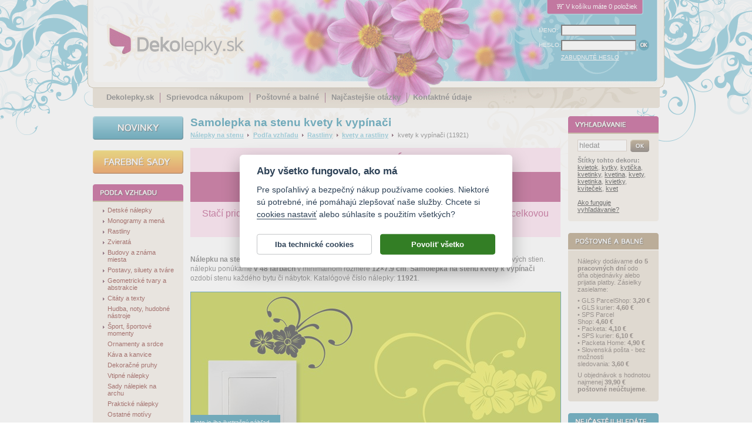

--- FILE ---
content_type: text/html; charset=windows-1250
request_url: https://www.dekolepky.sk/samolepka-na-stenu-kvety-k-vypinaci.html
body_size: 16287
content:
<!DOCTYPE HTML PUBLIC "-//W3C//DTD HTML 4.01 Transitional//EN" "http://www.w3.org/TR/html4/loose.dtd">
  <html lang="cs" itemscope itemtype="http://schema.org/Product">
<head>
  <meta http-equiv="content-type" content="text/html; charset=windows-1250">

  <title>Samolepka na stenu kvety k vypínači / Dekolepky.sk</title>
  <meta name="keywords" content="kvet,kvetinky,kytička,kvetina,kvietky,kvíteček">
  <meta name="description" content="Nálepku na stenu kvety k vypínači lepte na stenu či nábytok. Samolepku kvety k vypínači na stenu vyrábame v 48 farbách, min. veľkosť 12×7.9 cm. Nálepky expedujeme do 3 dní.">

  <link rel="shortcut icon" href="https://www.dekolepky.sk/favicon.ico">

  <base href="https://www.dekolepky.sk/">
  <link rel="stylesheet" href="style.css?v=98" type="text/css">

  <meta name="robots" content="index,follow">
  <meta name="author" content="DOKI DOKI s.r.o.">
  <meta http-equiv="Content-Language" content="cs">
  <meta http-equiv="imagetoolbar" CONTENT="no">

  <meta property="fb:admins" content="1625473274" >
  
	<script type="text/javascript" src="frontend.js?v=98"></script>
	
<!-- Global site tag (gtag.js) - Google Analytics -->
<script async type="text/javascript" src="https://www.googletagmanager.com/gtag/js?id=G-5HG5RK6N4X"></script>
<script type="text/javascript">
	window.dataLayer = window.dataLayer || [];
	function gtag(){dataLayer.push(arguments);}
	gtag("consent", "default", {
		"ad_storage": "denied",
		"ad_user_data": "denied",
		"ad_personalization": "denied",
		"analytics_storage": "denied"
	});
</script>
<script type="text/javascript">
  window.dataLayer = window.dataLayer || [];
  function gtag(){dataLayer.push(arguments);}
  gtag('js', new Date());

  gtag('config', 'G-5HG5RK6N4X');
</script>
  <link rel="stylesheet" href="style-resp.css?v=98" type="text/css">
  <link rel="stylesheet" type="text/css" href="js-cart/objednavka.css">
  <meta name="viewport" content="width=device-width, initial-scale=1">

  <meta property="og:site_name" content="Dekolepky.sk" >
  <meta property="og:url" content="https://www.dekolepky.sk/samolepka-na-stenu-kvety-k-vypinaci.html" >
  <meta property="og:title" content="Nálepka na stenu - kvety k vypínači" >
  <meta property="og:description" content="Nálepku kvety k vypínači kúpite v obchode Dekolepky.sk. Samolepka kvety k vypínači je určená na nalepenie na stenu či nábytok - vyrobíme ju na mieru v 48 farbách. Vyberať môžete z prednastavených veľkostí nálepiek na stenu alebo si zvolíte svoju vlastnú." >
  <meta property="og:type" content="poduct" >
  <meta property="og:image" content="https://www.dekolepky.sk/eshop-images/large/11921-samolepka-na-stenu-kvety-k-vypinaci-a.jpg" >
  <meta itemprop="name" content="Nálepka na stenu - kvety k vypínači" >
  <meta itemprop="description" content="Nálepku kvety k vypínači kúpite v obchode Dekolepky.sk. Samolepka kvety k vypínači je určená na nalepenie na stenu či nábytok - vyrobíme ju na mieru v 48 farbách. Vyberať môžete z prednastavených veľkostí nálepiek na stenu alebo si zvolíte svoju vlastnú." >
  <meta itemprop="image" content="https://www.dekolepky.sk/eshop-images/large/11921-samolepka-na-stenu-kvety-k-vypinaci-a.jpg" >

  <script type="text/javascript" src="js/jquery-1.6.1.min.js"></script>
  <script type="text/javascript" src="js/farbtastic.min.js"></script>
  <script type="text/javascript" src="js/jquery.colorbox-min.js"></script>

  <!-- Facebook Pixel Code -->
    <script type="text/plain" data-cookiecategory="other">
    !function(f,b,e,v,n,t,s)
    {if(f.fbq)return;n=f.fbq=function(){n.callMethod?
    n.callMethod.apply(n,arguments):n.queue.push(arguments)};
    if(!f._fbq)f._fbq=n;n.push=n;n.loaded=!0;n.version='2.0';
    n.queue=[];t=b.createElement(e);t.async=!0;
    t.src=v;s=b.getElementsByTagName(e)[0];
    s.parentNode.insertBefore(t,s)}(window, document,'script',
    'https://connect.facebook.net/en_US/fbevents.js');
    fbq('init', '577223352409561');
  </script>
  <!-- End Facebook Pixel Code -->

</head>
<body onload="barva_onload()">
<script type="text/plain" data-cookiecategory="other">
fbq('track', 'ViewContent', {content_ids:['11921'], content_type:'product'});</script>

<div class="header">
	<a href="." class="logo"><img src="timg/logo-dekolepky.png" alt="logo Dekolepky.sk" title="Nálepky na stenu - Dekolepky.sk"></a>
<div class="kosiknahled"><img src="timg/ic-kosik.png" width="18" height="11" alt="Ikona košíka" title="Ikona košíka">V košíku máte 0 položiek</div><div class="loginarea">
<form id="login" name="login" method="post" action="do-login.php">
	<table border="0" cellspacing="0" cellpadding="0">
  	<tr>
			<td><label for="jmenologin">MENO:</label></td>
  		<td><input value="" maxlength="50" name="loginname" class="text" id="jmenologin"></td>
		</tr>
  	<tr>
			<td><label for="heslo">HESLO:</label></td>
  		<td><input type="password" maxlength="50" name="loginpassword" class="text" id="heslo">
      	<input type="image" src="timg/b-ok.png" alt="tlačidlo OK" title="Kliknutím na tlačidlo OK odošlete svoje prihlasovacie údaje. Keď ste ich zadali správne, budete prihlásení do systému." class="submitlog">
			</td>
		</tr>
  	<tr><td></td><td>		<a href="!heslo.html">ZABUDNUTÉ HESLO</a></td></tr>
	</table>
</form>
</div>
	<div class="menu">
<a href=".">Dekolepky.sk</a><span> </span><a href="sprievodca-nakupom.html">Sprievodca nákupom</a><span> </span><a href="postovne-a-balne.html">Poštovné a balné</a><span> </span><a href="najcastejsie-otazky.html">Najčastejšie otázky</a><span> </span><a href="kontaktne-udaje.html">Kontaktné údaje</a>	</div>
</div>

<div class="tabma">
<table cellspacing="0" cellpadding="0" class="main">
<tr>
  <td class="mlevy">

<div class="box-news">
  <a href="novinky-a-nove-nalepky-na-stenu.html">
    <img src="timg/b-news.png" alt="Nové nálepky" title="Novo pridané nálepky na stenu">
  </a>
</div>

<div class="box-news">
  <a href="farebne-nalepky-na-stenu.html ">
    <img src="timg/b-color.png" alt="Nové nálepky" title="Farebné nálepky na stenu">
  </a>
</div>


<div class="boxik pmenu" id="samolepky2">
<div class="l1" ><a href="nalepky-na-stenu-detske-motivy.html"><img src="timg/plus.png" alt="" class="plus" style="padding-left:0px;"><span class="t" style="margin-left:9px;">Detské nálepky</span></a></div><div class="l1" ><a href="nalepky-na-stenu-monogramy-mena-a-pismena.html"><img src="timg/plus.png" alt="" class="plus" style="padding-left:0px;"><span class="t" style="margin-left:9px;">Monogramy a mená</span></a></div><div class="l1" ><a href="nalepky-na-stenu-rastliny.html"><img src="timg/plus.png" alt="" class="plus" style="padding-left:0px;"><span class="t" style="margin-left:9px;">Rastliny</span></a></div><div class="l1" ><a href="nalepky-na-stenu-zvierata.html"><img src="timg/plus.png" alt="" class="plus" style="padding-left:0px;"><span class="t" style="margin-left:9px;">Zvieratá</span></a></div><div class="l1" ><a href="nalepky-na-stenu-budovy-a-znama-miesta.html"><img src="timg/plus.png" alt="" class="plus" style="padding-left:0px;"><span class="t" style="margin-left:9px;">Budovy a známa miesta</span></a></div><div class="l1" ><a href="nalepky-na-stenu-postavy-siluety-tvare.html"><img src="timg/plus.png" alt="" class="plus" style="padding-left:0px;"><span class="t" style="margin-left:9px;">Postavy, siluety a tváre</span></a></div><div class="l1" ><a href="nalepky-na-stenu-geometricke-tvary-a-abstrakcie.html"><img src="timg/plus.png" alt="" class="plus" style="padding-left:0px;"><span class="t" style="margin-left:9px;">Geometrické tvary a abstrakcie</span></a></div><div class="l1" ><a href="nalepky-na-stenu-citaty-a-texty.html"><img src="timg/plus.png" alt="" class="plus" style="padding-left:0px;"><span class="t" style="margin-left:9px;">Citáty a texty</span></a></div><div class="l1" ><a href="nalepky-na-stenu-hudba.html"><img src="timg/nic.png" alt="" class="plus" style="padding-left:0px;"><span class="t" style="margin-left:9px;">Hudba, noty, hudobné nástroje</span></a></div><div class="l1" ><a href="Sportove-nalepky-na-stenu.html"><img src="timg/plus.png" alt="" class="plus" style="padding-left:0px;"><span class="t" style="margin-left:9px;">Šport, športové momenty</span></a></div><div class="l1" ><a href="nalepky-na-stenu-ornamenty-a-srdce.html"><img src="timg/nic.png" alt="" class="plus" style="padding-left:0px;"><span class="t" style="margin-left:9px;">Ornamenty a srdce</span></a></div><div class="l1" ><a href="nalepka-na-stenu-kava-do-kaviarne.html"><img src="timg/nic.png" alt="" class="plus" style="padding-left:0px;"><span class="t" style="margin-left:9px;">Káva a kanvice</span></a></div><div class="l1" ><a href="nalepky-na-stenu-dekoracne-pruhy.html"><img src="timg/nic.png" alt="" class="plus" style="padding-left:0px;"><span class="t" style="margin-left:9px;">Dekoračné pruhy</span></a></div><div class="l1" ><a href="vtipne-nalepky-na-stenu.html"><img src="timg/nic.png" alt="" class="plus" style="padding-left:0px;"><span class="t" style="margin-left:9px;">Vtipné nálepky</span></a></div><div class="l1" ><a href="nalepky-na-stenu-sady-zostavy-archy.html"><img src="timg/nic.png" alt="" class="plus" style="padding-left:0px;"><span class="t" style="margin-left:9px;">Sady nálepiek na archu</span></a></div><div class="l1" ><a href="prakticke-nalepky-na-stenu.html"><img src="timg/nic.png" alt="" class="plus" style="padding-left:0px;"><span class="t" style="margin-left:9px;">Praktické nálepky</span></a></div><div class="l1" ><a href="nalepky-na-stenu-ostatne-motivy.html"><img src="timg/nic.png" alt="" class="plus" style="padding-left:0px;"><span class="t" style="margin-left:9px;">Ostatné motívy</span></a></div></div>
<div class="boxikbottom"></div>

<div class="boxik pmenu" id="samolepky">
<div class="l1" ><a href="nalepky-na-stenu-do-detskej-izby.html"><img src="timg/nic.png" alt="" class="plus" style="padding-left:0px;"><span class="t" style="margin-left:9px;">Detská izba</span></a></div><div class="l1" ><a href="nalepky-na-stenu-do-obyvacky.html"><img src="timg/nic.png" alt="" class="plus" style="padding-left:0px;"><span class="t" style="margin-left:9px;">Obývačka</span></a></div><div class="l1" ><a href="nalepky-na-stenu-do-kuchyne.html"><img src="timg/nic.png" alt="" class="plus" style="padding-left:0px;"><span class="t" style="margin-left:9px;">Kuchyne</span></a></div><div class="l1" ><a href="nalepky-na-stenu-do-spalne.html"><img src="timg/nic.png" alt="" class="plus" style="padding-left:0px;"><span class="t" style="margin-left:9px;">Spálňa</span></a></div><div class="l1" ><a href="nalepky-na-stenu-do-pracovne-a-kancelarie.html"><img src="timg/nic.png" alt="" class="plus" style="padding-left:0px;"><span class="t" style="margin-left:9px;">Pracovňa, kancelária</span></a></div><div class="l1" ><a href="nalepky-na-stenu-do-jedalne.html"><img src="timg/nic.png" alt="" class="plus" style="padding-left:0px;"><span class="t" style="margin-left:9px;">Jedáleň</span></a></div><div class="l1" ><a href="nalepky-na-stenu-do-predsiene-a-haly.html"><img src="timg/nic.png" alt="" class="plus" style="padding-left:0px;"><span class="t" style="margin-left:9px;">Hala, predsieň</span></a></div><div class="l1" ><a href="nalepky-na-stenu-do-kupelne.html"><img src="timg/nic.png" alt="" class="plus" style="padding-left:0px;"><span class="t" style="margin-left:9px;">Kúpeľňa</span></a></div><div class="l1" ><a href="nalepky-na-stenu-okolo-vypinacov.html"><img src="timg/nic.png" alt="" class="plus" style="padding-left:0px;"><span class="t" style="margin-left:9px;">K spínačom</span></a></div><div class="l1" ><a href="nalepky-na-chladnicku.html"><img src="timg/nic.png" alt="" class="plus" style="padding-left:0px;"><span class="t" style="margin-left:9px;">Na chladničku</span></a></div><div class="l1" ><a href="nalepky-na-dvere.html"><img src="timg/nic.png" alt="" class="plus" style="padding-left:0px;"><span class="t" style="margin-left:9px;">Na dvere</span></a></div><div class="l1" ><a href="nalepky-na-stenu-do-ostatnych-priestorov-bytu.html"><img src="timg/nic.png" alt="" class="plus" style="padding-left:0px;"><span class="t" style="margin-left:9px;">Na iné miesta</span></a></div></div>
<div class="boxikbottom"></div>

<!-- <div class="boxik pmenu" id="samolepky3"> -->
<!--</div>
<div class="boxikbottom"></div> -->
  	<!-- Tady je zakomentovaná anketa 
    <div class="boxik" id="anketa">  -->
  	<!-- </div>
  	<div class="boxikbottom"></div> -->

  	<div id="hledej">
<div class="boxik" id="search">

<form action="!search.html" method="post">
<input type="text" name="search_query" class="text" value="hledat" onclick="if (this.value=='hledat') {this.value='';}" onblur="if(this.value=='') {this.value='hledat';}" onselect="if(this.value=='') {this.value='hledat';}">
<input type="image" src="timg/b-ok-green.png" class="bimg" alt="tlačidlo OK" title="Napíšte do políčka Hľadať slovo, ktoré chcete vyhľadať a kliknutím na tlačidlo OK spustite vyhľadávanie. Vyhľadávací algoritmus ignoruje slová kratšie ako tri znaky a neprehľadáva neschválené štítky!">
<div class="clear"></div>
</form>

<a href="jak-funguje-vyhledavani.html" title="Špeciálne upravený vyhľadávací algoritmus umožní prehľadávať obsahy obrázkových dát pomocou tzv. Štítkov. Štítky dekoru sú slová opisujúce vzhľad samolepky a môžu ich pridávať všetci užívatelia serveru Dekolepky.sk. Pre viac informácií kliknite tu.">Ako funguje vyhľadávanie?</a>
</div>
<div class="boxikbottom"></div>
  	</div>

  	<div class="ccard">
  	 <img style="padding-top: 15px;" src="timg/ico-cards.png" alt="ikony platobných kariet" title="Akceptujeme všetky bežné platobné karty"><br>
  	 <p style="font-size:75%; padding: 5px 0 10px 0;">Akceptujeme všetky bežné platobné karty</p>
  	 <img src="timg/ico-verified.png" alt="ikona verifikace" title="K potvrdeniu platby používame chránenú komunikáciu.">
  	</div>

	</td>
  <td class="mstredni">
    <div class="tabstr">
<h1 class="dekor"><strong>Samolepka na stenu kvety k vypínači</strong></h1>
<p class="whereiam"><a href="." title="Nálepky na stenu a nábytok">Nálepky na stenu</a> <img src="timg/arrow.png" alt=""> <a href="nalepky-na-stenu-podla-vzhladu.html" title="Nálepky na stenu Podľa vzhľadu">Podľa vzhľadu</a> <img src="timg/arrow.png" alt=""> <a href="nalepky-na-stenu-rastliny.html" title="Nálepky na stenu Rastliny">Rastliny</a> <img src="timg/arrow.png" alt=""> <a href="nalepky-na-stenu-kvety-a-rastliny.html" title="Nálepky na stenu kvety a rastliny">kvety a rastliny</a> <img src="timg/arrow.png" alt=""> kvety k vypínači (11921)</p><div class="popis"></div>
<div class="nomarborder" style="max-width: 630px; padding: 0px; margin: 0px 0px 30px; text-align: left">
  <div style="background: #ffd9ec; line-height: 1.3; font-family: Tahoma, Verdana, Arial, sans-serif; font-weight: normal; font-size: 24px; color: #a82065; padding: 5px 0px 5px 7px; text-align: center"><strong>HAPPY DAYS PRÁVE TERAZ</strong></div>
  <div style="background: #a82065; line-height: 1.3; font-family: Tahoma, Verdana, Arial, sans-serif; font-weight: normal; font-size: 32px; color: #ffffff; padding: 5px 0px; text-align: center">
    <strong>25% ZĽAVA NA VŠETKO</strong></div>
  <div style="background: #ffd9ec; line-height: 1.3; padding: 10px 20px; text-align: center"><font face="Tahoma, Verdana, Arial, sans-serif" color="#a82065"><span style="font-size: 16px">Stačí pridať tovar do košíka a zľava sa zobrazí ako posledná položka pred celkovou sumou. <strong>Ceny v detailoch tovaru sú pred zľavou!</strong></span></font></div>
</div>

<p class="firsttxt"><strong>Nálepku na stenu <span style="text-transform: lowercase;">kvety k vypínači</span></strong> vyrábame zo špeciálnych fólií určených na polepovanie interiérových stien. nálepku ponúkame <strong>v 48 farbách</strong> v minimálnom rozmere <strong>12&times;7.9 cm</strong>. <strong>Samolepka na stenu kvety k vypínači</strong> ozdobí stenu každého bytu či nábytok. Katalógové číslo nálepky: <strong>11921</strong>.</p><div class="infobox-resp-3"><div style="position: absolute; margin-top: 210px; z-index:99; width:153px; overflow:hidden;"><div class="infoboxfl">toto je iba ilustračný náhľad, ktorý môže obsahovať viac motívov nálepiek naraz</div></div></div><div id="slideshow" class="slide-resp"><img src="eshop-images/large/11921-samolepka-na-stenu-kvety-k-vypinaci-a.jpg" alt="kvety k vypínači" title="Samolepka na zeď kvety k vypínači, nálepka na stěnu či nábytek " style="display:none;"><img src="eshop-images/large/11921-samolepka-na-stenu-kvety-k-vypinaci-b.jpg" alt="kvety k vypínači" title="Samolepka na zeď kvety k vypínači, nálepka na stěnu či nábytek " style="display:none;"><img src="eshop-images/large/11921-samolepka-na-stenu-kvety-k-vypinaci-c.jpg" alt="kvety k vypínači" title="Samolepka na zeď kvety k vypínači, nálepka na stěnu či nábytek " style="display:none;"></div>		<script type="text/javascript" src="js/jquery.cycle.lite.1.0.min.js"></script>
		<script type="text/javascript">
		$().ready(function() {
			$('#slideshow').cycle({
				next:'#slideshow',
				speed:600,
				pause:1
			});
		});
		</script>
		<div class="d-dekor">
<img id="box-dekor-top" src="timg/box-dekor-top.png" alt="" width="302" height="6">
<div class="telo">
<canvas id="dekor" width="300" height="331"></canvas>
</div><div class="bottom zmizet"></div><div class="popis"><div class="termin"><div class="labIF">Keď objednáte nálepku dnes</div><div class="tabIF"><table class="tabIF"><tr class="tabIF"><td class="sec1TAB">odošleme ju najneskôr</td><td><strong>v piatok 23. januára </strong></td></tr>
<tr class="tabIF"><td class="sec1TAB" colspan="2">u vás bude za dalšie 2-3 pracovné dni.</td></tr></table></div><div class="tabIFbott"><div class="tabIFbottTXT">Termíny neplatia počas štátnych sviatkov!</div></div><div class="labINF">Dôležité informácie</div><div class="tabINF"><table class="tabINF"><tr class="tabINF"><td class="firstTAB">&raquo;</td><td class="sec2TAB">skladá sa nálepka z viacerých častí?</td><td><strong>nie</strong></td></tr><tr class="tabINF"><td class="firstTAB">&raquo;</td><td class="sec2TAB">obsahuje nálepka aplikačnú fóliu?</td><td><strong>áno</strong></td></tr></table></div></div></div><div class="tlacitka-resp"><p><img style="cursor: pointer;" id="btn-kform" src="timg/b-zaslat-dotaz.png" alt="Zaslať dotaz"> <img style="cursor: pointer;" id="btn-baleni" src="timg/b-baleni-obsahuje.png" alt="Obsah balenia"></p>
</div>
<script type="text/javascript">
//<![CDATA[
$(document).ready(function() {
	$("#btn-kform").colorbox({width:"350px", height:"430px", inline:true, href:"#divquestionform", close:""});$("#btn-baleni").colorbox({width:"700px", height:"610px", ajax:true, href:"baleni.php?id=1", close:""});});
//]]>
</script></div>
<div class="d-krok1">
<h2>1. Vyberte farbu samolepky</h2>
<div class="sirtelo"><label class="jinytext"><strong>VYOBRAZENIE FARIEB JE ORIENTAČNÝ.</strong> <br>Farby na monitore sa môžu líšiť od odtieňa skutočnej fólie, vo vyobrazení môže byť tolerancia vo farebnom tóne.</div><div class="telo">
<p style="height:100px;" class="vybrana-barva-resp">Vybraná barva: <br><span id="vybranabarva">Vyberte si, prosím, barvu samolepky.</span></p>
<a href="javascript:setc(1727, '02', '', '11921-samolepka-na-stenu-kvety-k-vypinaci');" title="čierna" id="a02"><img src="timg/c02.png" width="19" height="19" alt="čierna"></a><a href="javascript:setc(1727, '01', '', '11921-samolepka-na-stenu-kvety-k-vypinaci');" title="biela" id="a01"><img src="timg/c01.png" width="19" height="19" alt="biela"></a><a href="javascript:setc(1727, '12', '', '11921-samolepka-na-stenu-kvety-k-vypinaci');" title="tmavo zelená" id="a12"><img src="timg/c12.png" width="19" height="19" alt="tmavo zelená"></a><a href="javascript:setc(1727, '09', '', '11921-samolepka-na-stenu-kvety-k-vypinaci');" title="tmavo modrá" id="a09"><img src="timg/c09.png" width="19" height="19" alt="tmavo modrá"></a><a href="javascript:setc(1727, '06', '', '11921-samolepka-na-stenu-kvety-k-vypinaci');" title="tmavo červená" id="a06"><img src="timg/c06.png" width="19" height="19" alt="tmavo červená"></a><a href="javascript:setc(1727, '15', '', '11921-samolepka-na-stenu-kvety-k-vypinaci');" title="žĺtková" id="a15"><img src="timg/c15.png" width="19" height="19" alt="žĺtková"></a><a href="javascript:setc(1727, '37', '', '11921-samolepka-na-stenu-kvety-k-vypinaci');" title="hnedá" id="a37"><img src="timg/c37.png" width="19" height="19" alt="hnedá"></a><a href="javascript:setc(1727, '20', '', '11921-samolepka-na-stenu-kvety-k-vypinaci');" title="fialová" id="a20"><img src="timg/c20.png" width="19" height="19" alt="fialová"></a><a href="javascript:setc(1727, '03', '', '11921-samolepka-na-stenu-kvety-k-vypinaci');" title="šedá" id="a03"><img src="timg/c03.png" width="19" height="19" alt="šedá"></a><a href="javascript:setc(1727, '18', '', '11921-samolepka-na-stenu-kvety-k-vypinaci');" title="tyrkysová" id="a18"><img src="timg/c18.png" width="19" height="19" alt="tyrkysová"></a><a href="javascript:setc(1727, '10', '', '11921-samolepka-na-stenu-kvety-k-vypinaci');" title="zelená" id="a10"><img src="timg/c10.png" width="19" height="19" alt="zelená"></a><a href="javascript:setc(1727, '33', '', '11921-samolepka-na-stenu-kvety-k-vypinaci');" title="nebesky modrá" id="a33"><img src="timg/c33.png" width="19" height="19" alt="nebesky modrá"></a><a href="javascript:setc(1727, '05', '', '11921-samolepka-na-stenu-kvety-k-vypinaci');" title="červená" id="a05"><img src="timg/c05.png" width="19" height="19" alt="červená"></a><a href="javascript:setc(1727, '14', '', '11921-samolepka-na-stenu-kvety-k-vypinaci');" title="žltá" id="a14"><img src="timg/c14.png" width="19" height="19" alt="žltá"></a><a href="javascript:setc(1727, '38', '', '11921-samolepka-na-stenu-kvety-k-vypinaci');" title="oriešková hnedá" id="a38"><img src="timg/c38.png" width="19" height="19" alt="oriešková hnedá"></a><a href="javascript:setc(1727, '22', '', '11921-samolepka-na-stenu-kvety-k-vypinaci');" title="levanduľová" id="a22"><img src="timg/c22.png" width="19" height="19" alt="levanduľová"></a><a href="javascript:setc(1727, '27', '', '11921-samolepka-na-stenu-kvety-k-vypinaci');" title="svetlo šedá" id="a27"><img src="timg/c27.png" width="19" height="19" alt="svetlo šedá"></a><a href="javascript:setc(1727, '19', '', '11921-samolepka-na-stenu-kvety-k-vypinaci');" title="limetková" id="a19"><img src="timg/c19.png" width="19" height="19" alt="limetková"></a><a href="javascript:setc(1727, '31', '', '11921-samolepka-na-stenu-kvety-k-vypinaci');" title="svetlo zelená" id="a31"><img src="timg/c31.png" width="19" height="19" alt="svetlo zelená"></a><a href="javascript:setc(1727, '08', '', '11921-samolepka-na-stenu-kvety-k-vypinaci');" title="ledová modrá" id="a08"><img src="timg/c08.png" width="19" height="19" alt="ledová modrá"></a><a href="javascript:setc(1727, '34', '', '11921-samolepka-na-stenu-kvety-k-vypinaci');" title="svetlo oranžová" id="a34"><img src="timg/c34.png" width="19" height="19" alt="svetlo oranžová"></a><a href="javascript:setc(1727, '13', '', '11921-samolepka-na-stenu-kvety-k-vypinaci');" title="citrónovo žltá" id="a13"><img src="timg/c13.png" width="19" height="19" alt="citrónovo žltá"></a><a href="javascript:setc(1727, '39', '', '11921-samolepka-na-stenu-kvety-k-vypinaci');" title="svetlo hnedá" id="a39"><img src="timg/c39.png" width="19" height="19" alt="svetlo hnedá"></a><a href="javascript:setc(1727, '23', '', '11921-samolepka-na-stenu-kvety-k-vypinaci');" title="orgovánová" id="a23"><img src="timg/c23.png" width="19" height="19" alt="orgovánová"></a><a href="javascript:setc(1727, '17', '', '11921-samolepka-na-stenu-kvety-k-vypinaci');" title="béžová" id="a17"><img src="timg/c17.png" width="19" height="19" alt="béžová"></a><a href="javascript:setc(1727, '21', '', '11921-samolepka-na-stenu-kvety-k-vypinaci');" title="tmavo ružová" id="a21"><img src="timg/c21.png" width="19" height="19" alt="tmavo ružová"></a><a href="javascript:setc(1727, '24', '', '11921-samolepka-na-stenu-kvety-k-vypinaci');" title="ružová" id="a24"><img src="timg/c24.png" width="19" height="19" alt="ružová"></a><div class="clear" style="padding-bottom:1em;"></div><script type="text/javascript">
					var wallColor="#e6ecf3";
					var dvaDekory=false;
					var setColor=1;
					var mirror=false;
					var decorColor="09";
					var decorColor2="15";

					var dekorImg=new Image();
					var dekorImg2=new Image();
					var logoImg=new Image();
					$(document).ready(function() {
						logoImg.src="vzornik/logo-300.png";
						logoImg.addEventListener("load", function(e) {
							dekorImg.src="eshop-images/orig/11921-samolepka-na-stenu-kvety-k-vypinaci.png";
							dekorImg.addEventListener("load", function(e) {
								if (dvaDekory) {
									dekorImg2.src="eshop-images/origb/";
									dekorImg2.addEventListener("load", function(e) {
										$.farbtastic("#colorpicker").setColor(wallColor);
									});
								}
								else {
									$.farbtastic("#colorpicker").setColor(wallColor);
								}
								//setc(1727, '09', '', '11921-samolepka-na-stenu-kvety-k-vypinaci');
							});
						});
					});
				</script><script>var colors={"c02":"#1f1a17", "c01":"#ffffff", "c12":"#1c4a3d", "c09":"#0b1c5e", "c06":"#880b1b", "c15":"#eb9c30", "c37":"#5d1d08", "c20":"#57116b", "c03":"#969494", "c18":"#42a3a1", "c10":"#00853d", "c33":"#2673b0", "c05":"#d9261c", "c14":"#edc400", "c38":"#a65c2e", "c22":"#806399", "c27":"#dedede", "c19":"#7ab036", "c31":"#45a340", "c08":"#82c9f2", "c34":"#e87817", "c13":"#fff625", "c39":"#ba945c", "c23":"#cc8ab0", "c17":"#f0e1b8", "c21":"#c7177a", "c24":"#f2a6b8", "c28":"#03828a", "c30":"#7ac4a1", "c35":"#edad0f", "c04":"#de451a", "c25":"#615c5c", "c11":"#007545", "c32":"#0a4f8c", "c26":"#c2c2c2", "c07":"#4d9cd4", "c16":"#e35e12", "c40":"#ccb28f", "c41":"#e8cace", "c42":"#f2b6c1", "c44":"#bce498", "c43":"#a9c9ea", "c45":"#604657", "c46":"#808384", "c47":"#836e41", "c48":"#7b5939", "c49":"#898f3d", "c50":"#f6f6ea"};</script><p id="wallcolordesc1"><strong>Vyberte si odtieň vašej steny.</strong></p><p id="wallcolordesc2">Na obrázku ihneď vidíte, či vám bude zvolená farebná kombinácia vyhovovať.</p><img id="wallcolor" src="timg/wallcolorpicker.png" alt="" title="Zobraziť výber odtieňa vašej steny"><div class="clear"></div><div id="colorpickercontainer" style="display:none;"><div class="colorpick"><img id="colorpickerclose" src="timg/b-hotovo.png" alt="" title="Potvrdiť výber odtieňa"><br><img id="colorpickerreset" src="timg/b-reset.png" alt="" title="Nastaviť predvolený odtieň"></div><div id="colorpicker"></div></div>
<script type="text/javascript">
$(document).ready(function() {
	var saveWallTimer=0;
	$("#colorpicker").farbtastic(
		function(color) {
			if (saveWallTimer!=0) {
				clearTimeout(saveWallTimer);
			}
			wallColor=color;
			var canvas=document.getElementById("dekor");
			inp=document.getElementById("zvolena_barva");
			barva=inp.value;
			if (barva=="") {barva="09";}
			if (typeof dekorImg!="undefined") {
				drawImgInColor(canvas, dekorImg, colors["c"+barva], wallColor, mirror);
				if (dvaDekory) {
					inp2=document.getElementById("zvolena_barva2");
					barva2=inp2.value;
					if (barva2=="") {barva2="15";}
					drawImgInColor(canvas, dekorImg2, colors["c"+barva2], "", mirror);
				}
			}
			$("#box-dekor-top").css("backgroundColor", color);
			$("#wallcolor").css("backgroundColor", color);
			saveWallTimer=setTimeout("saveWall(\""+color+"\")", 1000);
		}
	); 
	
	$("#wallcolor").click(
		function() {
			$("#colorpickercontainer").slideToggle();
		}
	);
	$("#colorpickerclose").click(
		function() {
			$("#colorpickercontainer").slideUp();
		}
	);
	$("#colorpickerreset").click(
		function() {
			$.farbtastic("#colorpicker").setColor("#e6ecf3");
		}
	);
	
});
</script>
</div><div class="bottom"></div></div>
<form method="get" action="cart-add.php" class="dokosiku" onsubmit="return check_cart_add(this, true, true);" id="formkosik">
<div class="d-krok2">
<h2>2. Zvoľte rozmer nálepky na stenu</h2>
	<div class="sirtelo"><label class="jinytext"><strong>ROZMER VŽDY OD HRANY K HRANE!</strong> <br>Rozmer určuje veľkosť celej <strong>nálepky <span style="text-transform: lowercase;">kvety k vypínači</span></strong> po nalepení na stenu. <strong>Nikdy neuvádzame rozmer časti nálepky alebo jej segmentu.</strong></label></div><div class="telo">
<input type="radio" name="v" id="v438" value="438" class="radio" onclick="show_vlastni_rozmer(1);"><label for="v438">15&times;9,9 cm</label><p><label>(šířka × výška)</label><span class="beznacena">vaše cena: <b><span id="cena_s_dph438">3,88</span> €</b></span></p>
</p>
<input type="radio" name="v" id="v439" value="439" class="radio" onclick="show_vlastni_rozmer(1);"><label for="v439">20&times;13,2 cm</label><p><label>(šířka × výška)</label><span class="beznacena">vaše cena: <b><span id="cena_s_dph439">4,55</span> €</b></span></p>
</p>
<input type="radio" name="v" id="v436" value="436" class="radio" onclick="show_vlastni_rozmer(1);"><label for="v436">25&times;16,5 cm</label><p><label>(šířka × výška)</label><span class="beznacena">vaše cena: <b><span id="cena_s_dph436">5,41</span> €</b></span></p>
</p>
<input type="radio" name="v" id="v435" value="435" class="radio" onclick="show_vlastni_rozmer(1);"><label for="v435">30&times;19,8 cm</label><p><label>(šířka × výška)</label><span class="beznacena">vaše cena: <b><span id="cena_s_dph435">6,47</span> €</b></span></p>
</p>
<input type="radio" name="v" id="v482" value="482" class="radio" onclick="show_vlastni_rozmer(1);"><label for="v482">35&times;23 cm</label><p><label>(šířka × výška)</label><span class="beznacena">vaše cena: <b><span id="cena_s_dph482">7,69</span> €</b></span></p>
</p>
<input type="radio" name="v" id="v442" value="442" class="radio" onclick="show_vlastni_rozmer(1);"><label for="v442">40&times;26,3 cm</label><p><label>(šířka × výška)</label><span class="beznacena">vaše cena: <b><span id="cena_s_dph442">9,13</span> €</b></span></p>
</p>
<input type="radio" name="v" id="v441" value="441" class="radio" onclick="show_vlastni_rozmer(1);"><label for="v441">50&times;32,9 cm</label><p><label>(šířka × výška)</label><span class="beznacena">vaše cena: <b><span id="cena_s_dph441">12,57</span> €</b></span></p>
</p>
<input type="radio" name="v" id="v440" value="440" class="radio" onclick="show_vlastni_rozmer(1);"><label for="v440">60&times;39,5 cm</label><p><label>(šířka × výška)</label><span class="beznacena">vaše cena: <b><span id="cena_s_dph440">16,79</span> €</b></span></p>
</p>
<input type="radio" name="v" id="v443" value="443" class="radio" onclick="show_vlastni_rozmer(1);"><label for="v443">70&times;46,1 cm</label><p><label>(šířka × výška)</label><span class="beznacena">vaše cena: <b><span id="cena_s_dph443">21,77</span> €</b></span></p>
</p>
<input type="radio" name="v" id="v480" value="480" class="radio" onclick="show_vlastni_rozmer(1);"><label for="v480">80&times;52,7 cm</label><p><label>(šířka × výška)</label><span class="beznacena">vaše cena: <b><span id="cena_s_dph480">27,52</span> €</b></span></p>
</p>
<input type="radio" name="v" id="v481" value="481" class="radio" onclick="show_vlastni_rozmer(1);"><label for="v481">90&times;59,3 cm</label><p><label>(šířka × výška)</label><span class="beznacena">vaše cena: <b><span id="cena_s_dph481">34,03</span> €</b></span></p>
</p>
<script type="text/javascript">var dw=12.000; var dh=7.900; var dmax=350; </script><input type="radio" name="v" id="vlastni" value="vlastni" class="radio"><label for="vlastni" id="l_vlastni">vlastní</label><div class="float_vlastni"><p id="p_vlastni">šířka: <input type="text" name="vlastni_w" id="vlastni_w" value="" class="text" onfocus="document.getElementById('vlastni').checked=true;" onchange="calc_vlastni_rozmer(this)" onkeypress="return disableEnter(this, event);"> &nbsp; &nbsp; výška: <input type="text" name="vlastni_h" id="vlastni_h" value="" class="text" onfocus="document.getElementById('vlastni').checked=true;" onchange="calc_vlastni_rozmer(this)" onkeypress="return disableEnter(this, event);"> v cm <input type="hidden" name="zadanowh" id="zadanowh" value="w"><span class="ceny">vaše cena: <strong><span id="cena_s_dph0">...</span> €</strong></span><span class="maxvel">Minimální rozměr: <strong>12&times;7.9 cm</strong>.<br />Menší rozměr nelze vyrobit.</span></p></div>
<div class="clear"></div></div><div class="bottom"></div></div>
<div class="d-krok3">
<h2>3. Zvoľte spôsob lepenia nálepky na stenu</h2>
<div class="sirtelo"><label class="jinytext"><strong>POZOR NA NÁLEPKY S TEXTOM!</strong> <br>Prevrátime Ak zrkadlovo nálepku obsahujúce text, bude po nalepení na stenu nečitateľný.</label></div><div class="telo">
	<input type="radio" name="zrc" id="idzrc0" value="0" class="radio" checked="checked" onclick="setzrc('11921-samolepka-na-stenu-kvety-k-vypinaci', 1)">	<label for="idzrc0">tak, ako je znázornená</label>	<div class="clear" style="padding:7px 0;"></div>	<input type="radio" name="zrc" id="idzrc1" value="1" class="radio" onclick="setzrc('11921-samolepka-na-stenu-kvety-k-vypinaci', 1)">	<label for="idzrc1">zrkadlovo prevrátene</label>	<div class="clear"></div></div><div class="bottom"></div></div>

		<input type="hidden" name="kod" value="11921" id="kodDekoru">

	<input type="hidden" name="i" value="1727" id="cislo_dekoru">
	<input type="hidden" name="b" value="" id="zvolena_barva">
			<div class="d-nakup">
			<div class="pocet"><input type="text" name="c" value="1" class="text" maxlength="5" title="Počet kusov"></div>
			<span class="ks">ks</span>
			<input type="image" src="timg/b-vlozit-do-kosiku.png" class="submit" alt="tlačítko Vložiť do košíka" title="Ak máte zvolenú veľkosť, farbu, spôsob lepenia a počet kusov, môžete nálepku Vložiť do košíka kliknutím na toto tlačidlo. V prípade, že si chcete vybrať viac farieb, môžete sa jednoducho vrátiť z Košíka späť kliknutím na tlačidlo Pokračovať v nákupe.">
		</div>
			</form>
	<div class="informace-resp"><div class="labIF">Když objednáte dnes</div><div class="tabIF"><table class="tabIF"><tr class="tabIF"><td class="sec1TAB">odošleme ju najneskôr</td><td><strong>v piatok 23. januára </strong></td></tr>
<tr class="tabIF"><td class="sec1TAB" colspan="2">a u vás doma bude následující pracovní den.</td></tr></table></div><div class="tabIFbott"><div class="tabIFbottTXT">Uvedené termíny neplatí ve statní svátky!</div></div><div class="labINF">Důležité informace</div><div class="tabINF"><table class="tabINF"><tr class="tabINF"><td class="firstTAB">&raquo;</td><td class="sec2TAB">samolepka z více částí?</td><td><strong>ne</strong></td></tr><tr class="tabINF"><td class="firstTAB">&raquo;</td><td class="sec2TAB">samolepka s aplikační fólii?</td><td><strong>ano</strong></td></tr></table></div></div><div class="clear" style="margin-bottom: 67px;"></div><div style="display:none;"><div id="divquestionform"><a name="kontaktform"></a>
<div class="d-kontakt">
<h2 class="kontakt">Kontaktní formulář:</h2>
<div class="telo">

<form id='kontakt' name='kontakt' method='post' action='' onsubmit='return CheckContactForm(this);'>
<p>Nenašli jste odpověď v <a href="nejcastejsi-dotazy.html">nejčastějších dotazech</a>? Zajímají<br>Vás další informace k produktu? Zeptejte se:</p><div class="clear"></div>
	<label for="jmeno">Jméno:</label><div class="fit-135"><input type="text" value="" maxlength="100" name="jmeno" id="jmeno" class="text"></div>

	<label for="email">E-mail:</label><div class="fit-135"><input type="text" value="@" onclick="if(this.value=='@') {this.value='';}" onblur="if(this.value=='') {this.value='@';}" maxlength="100" name="email" id="email" class="text"></div>
	<label for="telef">Telefon:</label><div class="fit-135"><input type="text" value="" maxlength="100" name="telef" id="telef" class="text"></div>
	<label for="predmet">Předmět:</label><div class="fit-225"><input type="text" value="Dotaz k produktu: Samolepka na stenu kvety k vypínači" maxlength="100" name="predmet" id="predmet" class="text"></div>

		<label for="dotaz">Dotaz:</label><div class="fta-225-93"><textarea rows="10" cols="10" name="dotaz" id="dotaz" onclick="if (this.value=='Upozornění! Kontaktní formulář není určen k objednávání zboží.') {this.value='';}" onblur="if(this.value=='') {this.value='Upozornění! Kontaktní formulář není určen k objednávání zboží.';}">Upozornění! Kontaktní formulář není určen k objednávání zboží.</textarea></div>
<input type="hidden" name="souhlas" value="on" />
<div class="clear" style="margin-top:10px;"></div>

	<input type="hidden" name="zbozi" value="Samolepka na stenu kvety k vypínači">
	<input type="hidden" name="id" value="samolepka-na-stenu-kvety-k-vypinaci">
	<input type="hidden" name="r" value="samolepka-na-stenu-kvety-k-vypinaci">
	<div class="clear"></div>
	<p>Odesláním dotazu souhlasíte se <a target="_blank" href="souhlas-se-zpracovanim-osobnich-udaju.html">zásadami ochrany osobních údajů</a>.</p>
	<label>&nbsp;</label><input type="image" src="timg/b-odeslat.png" alt="tlačítko Odeslat" title="Kliknutím na tlačítko Odeslat odešlete obsah Kontaktního formuláře. Dbejte prosím na to, aby veškeré údaje byly správně vyplněny. Odpověď nelze zaslat na chybnou e-mailovou adresu nebo na neexistující telefon." class="button"><br><br>
	<div class="clear"></div>
</form>
</div>
<div class="bottom"></div>
</div>

</div></div>
<div style="max-width: 631px; border-top: 1px solid #077897; padding-top: 33px; padding-bottom: 20px; "><h2 class="lastvisited">Ako vybrať nálepku na stenu <span style="text-transform: lowercase;">kvety k vypínači</span>?</h2><p class="stitxt">Nálepka na stenu je vyrobená zo špeciálnej samolepiacej fólie s dlhou životnosťou určené na polepovanie interiérových stien. <strong>Nálepka nemá pozadie</strong>, po nalepení zostane na stene iba farebný motív. Vždy vyberajte starostlivo správny <strong>kontrast farby samolepky s farbou polepované steny.</strong></p><h2 class="lastvisited">Ako sa lepí nálepka <span style="text-transform: lowercase;">kvety k vypínači</span> na stenu?</h2><p class="stitxt"><strong>Nálepku <span style="text-transform: lowercase;">kvety k vypínači</span></strong> nalepíte na stenu pomerne ľahko a rýchlo. Stačí dodržiavať správny postup a neponáhľať. Až na niektoré výnimky, sú samolepky potiahnuté prenášacie fóliou pre jednoduché lepenie na stenu. <strong>Prenášacia fólia má slabšie lepivosť, aby nezničil výmaľbu steny</strong> – nie je to jej chyba, ale vlastnosť. Členité nálepky je nutné správnym přihlazením preniesť z podkladového papiera - chce to trochu cviku, pretože vďaka nižšej lepivosti prenášacej fólie to môže ísť aj horšie. Pri lepení samolepky <span style="text-transform: lowercase;">kvety k vypínači</span> sa držte nasledujúceho postupu:</p><ul class="stitxt-navod"><li>nálepku <span style="text-transform: lowercase;">kvety k vypínači</span> položte na rovnú plochu podkladovým papierom nadol</li><li>stierkou, kreditnou kartou alebo nechtom dôkladne a silno přihlaďte přenášaciu fóliu k motívu</li><li>nálepku otočte a položte prenášacie fóliou nadol (podkladovým papierom hore)</li><li>pod ostrým uhlom opatrne sťahujte podkladový papier - motív musí zostať na prenášaciu fóliu</li><li>motív spolu s prenášacie fóliou preneste na vami vybrané miesto a prilepte</li><li>cez prenášaciu fóliu nálepku přihlaďte stierkou, kreditnou kartou alebo nechtom</li><li>pod ostrým uhlom opatrne sťahujte prenášaciu fóliu - motív musí zostať prilepený k podkladu</li></ul><h2 class="lastvisited">Pravidlá pre lepenie nálepiek</h2><p class="stitxt">Dôležitým pravidlom pre lepenie nálepiek na stenu je trpezlivosť! <strong>Nikdy neponáhľajte a nepoužívajte silu.</strong> Majte na pamäti, že pracujete s veľmi tenkým materiálom, ktorý môžete zlým zaobchádzaním poničiť, pokrčiť alebo roztrhnúť. Pre správne lepenie dodržujte nasledujúce pravidlá:</p><ul class="stitxt-navod"><li>pri lepení v zime vykúri miestnosť tak, aby teplota nebola dlhodobo nižšia ako 15 °C</li><li>ak polepujete stenu, ktorá je chladná, ohrejte ju alebo počkajte na vhodné podmienky</li><li>zaistite čistý podklad - predovšetkým prach a mastnota sú problém</li><li>pri lepení neponáhľajte - nálepky aj pri nechcenom prilepení nejdú prelepiť</li><li>nepoužívajte prílišnú silu - hrubší povrch steny môže samolepku poničiť</li><li>podrobnejšie informácie v článku <a href="zivotnost-samolepek-na-zed-a-spravna-instalace.html" title="Životnosť samolepiek a správna inštalácia nálepiek">životnosť a správna inštalácia nálepiek</a></li></ul></div><div class="clear"></div><p>Chcete doručit zboží do Čech? Prohlédněte si motiv <a href="https://www.dekolepky.cz/kvitky-k-vypinaci-1921.html">samolepka na zeď kvítky k vypínači</a></p><div class="clear"></div><h2 class="lastvisited">Ďalšie obľúbené <a href="samolepky-na-stenu.html" title="Nálepky na stenu">nálepky na stenu</a>:</h2><div style="clear:both;"><div id="lupadiv"><img src="timg/transparent.png" alt="" id="lupa" style="background-color:#e6ecf3"></div><div id="lupadiv2"><canvas id="lupa2" width="300" height="331" /></div><div class="item10"><h3 class="tpageh3"><a href="samolepka-na-stenu-kvietky-ako-tapeta.html" title="Samolepka na stenu kvietky ako tapeta, polep na stěnu a nábytek">kvietky ako tapeta</a></h3><div class="tn"><a href="samolepka-na-stenu-kvietky-ako-tapeta.html"><img src="eshop-images/tn/c09/12398-samolepka-na-stenu-kvietky-ako-tapeta-c09.png"  style="background-color:#e6ecf3"width="151" height="151" alt="Samolepka na stenu kvietky ako tapeta, polep na stěnu a nábytek" title="Samolepka na stenu kvietky ako tapeta, polep na stěnu a nábytek" class="nahled"></a><img src="timg/tn-sep.png" class="sep" alt=""><p>od <span class="cena">3,92</span> € <br><a href="samolepka-na-stenu-kvietky-ako-tapeta.html" title="detail samolepky kvietky ako tapeta"><img src="timg/b-detail.png" alt="detail samolepky s názvem kvietky ako tapeta" class="but"></a> &nbsp; <img src="timg/b-lupa.png" alt="Lupa kvietky ako tapeta" class="but" id="bl_0_1" onmouseover="set_lupa2('bl_0_1', 10, '12398-samolepka-na-stenu-kvietky-ako-tapeta.png', '', false, '#0b1c5e', '#eb9c30');" onmouseout="f_lupa2_hide();"></p></div><div class="bottom"></div></div><div class="item10"><h3 class="tpageh3"><a href="samolepka-na-stenu-slonik-s-kvietkami.html" title="Samolepka na stenu sloník s kvietkami, polep na stěnu a nábytek">sloník s kvietkami</a></h3><div class="tn"><a href="samolepka-na-stenu-slonik-s-kvietkami.html"><img src="eshop-images/tn/c09/11899-samolepka-na-stenu-slonik-s-kvietkami-c09.png"  style="background-color:#e6ecf3"width="151" height="151" alt="Samolepka na stenu sloník s kvietkami, polep na stěnu a nábytek" title="Samolepka na stenu sloník s kvietkami, polep na stěnu a nábytek" class="nahled"></a><img src="timg/tn-sep.png" class="sep" alt=""><p>od <span class="cena">4,19</span> € <br><a href="samolepka-na-stenu-slonik-s-kvietkami.html" title="detail samolepky sloník s kvietkami"><img src="timg/b-detail.png" alt="detail samolepky s názvem sloník s kvietkami" class="but"></a> &nbsp; <img src="timg/b-lupa.png" alt="Lupa sloník s kvietkami" class="but" id="bl_0_2" onmouseover="set_lupa2('bl_0_2', 10, '11899-samolepka-na-stenu-slonik-s-kvietkami.png', '', false, '#0b1c5e', '#eb9c30');" onmouseout="f_lupa2_hide();"></p></div><div class="bottom"></div></div><div class="item10"><h3 class="tpageh3"><a href="samolepka-na-stenu-kvietky-ceresne.html" title="Samolepka na stenu kvietky čerešne, polep na stěnu a nábytek">kvietky čerešne</a></h3><div class="tn"><a href="samolepka-na-stenu-kvietky-ceresne.html"><img src="eshop-images/tn/c09/12685-samolepka-na-stenu-kvietky-ceresne-c09.png"  style="background-color:#e6ecf3"width="151" height="151" alt="Samolepka na stenu kvietky čerešne, polep na stěnu a nábytek" title="Samolepka na stenu kvietky čerešne, polep na stěnu a nábytek" class="nahled"></a><img src="timg/tn-sep.png" class="sep" alt=""><p>od <span class="cena">3,46</span> € <br><a href="samolepka-na-stenu-kvietky-ceresne.html" title="detail samolepky kvietky čerešne"><img src="timg/b-detail.png" alt="detail samolepky s názvem kvietky čerešne" class="but"></a> &nbsp; <img src="timg/b-lupa.png" alt="Lupa kvietky čerešne" class="but" id="bl_0_3" onmouseover="set_lupa2('bl_0_3', 10, '12685-samolepka-na-stenu-kvietky-ceresne.png', '', false, '#0b1c5e', '#eb9c30');" onmouseout="f_lupa2_hide();"></p></div><div class="bottom"></div></div><div class="item10"><h3 class="tpageh3"><a href="samolepka-ozdoba-k-vypinaci-na-stenu.html" title="Samolepka ozdoba k vypínači na stenu, polep na stěnu a nábytek">ozdoba k vypínači</a></h3><div class="tn"><a href="samolepka-ozdoba-k-vypinaci-na-stenu.html"><img src="eshop-images/tn/c09/11865-samolepka-ozdoba-k-vypinaci-na-stenu-c09.png"  style="background-color:#e6ecf3"width="151" height="151" alt="Samolepka ozdoba k vypínači na stenu, polep na stěnu a nábytek" title="Samolepka ozdoba k vypínači na stenu, polep na stěnu a nábytek" class="nahled"></a><img src="timg/tn-sep.png" class="sep" alt=""><p>od <span class="cena">4,22</span> € <br><a href="samolepka-ozdoba-k-vypinaci-na-stenu.html" title="detail samolepky ozdoba k vypínači"><img src="timg/b-detail.png" alt="detail samolepky s názvem ozdoba k vypínači" class="but"></a> &nbsp; <img src="timg/b-lupa.png" alt="Lupa ozdoba k vypínači" class="but" id="bl_0_4" onmouseover="set_lupa2('bl_0_4', 10, '11865-samolepka-ozdoba-k-vypinaci-na-stenu.png', '', false, '#0b1c5e', '#eb9c30');" onmouseout="f_lupa2_hide();"></p></div><div class="bottom"></div></div></div><div class="clear"></div><h2 class="lastvisited">Posledné navštívené <a href="nalepky-na-stenu.html" title="Nálepky na stenu">nálepky na stenu</a>:</h2><div style="clear:both;"><img src="timg/nahravam-dekor-300.png" alt="" width="0" height="0" class="nodisplay"><img src="timg/nahravam-dekor-523.png" alt="" width="0" height="0" class="nodisplay"><div id="lupadiv"><img src="timg/transparent.png" alt="" id="lupa" style="background-color:#e6ecf3"></div><div id="lupadiv2"><canvas id="lupa2" width="300" height="331" /></div><div class="item10"><h3 class="tpageh3"><a href="samolepka-na-stenu-kvety-k-vypinaci.html" title="Samolepka na stenu kvety k vypínači, polep na stěnu a nábytek">kvety k vypínači</a></h3><div class="tn"><a href="samolepka-na-stenu-kvety-k-vypinaci.html"><img src="eshop-images/tn/c09/11921-samolepka-na-stenu-kvety-k-vypinaci-c09.png"  style="background-color:#e6ecf3"width="151" height="151" alt="Samolepka na stenu kvety k vypínači, polep na stěnu a nábytek" title="Samolepka na stenu kvety k vypínači, polep na stěnu a nábytek" class="nahled"></a><img src="timg/tn-sep.png" class="sep" alt=""><p>od <span class="cena">3,56</span> € <br><a href="samolepka-na-stenu-kvety-k-vypinaci.html" title="detail samolepky kvety k vypínači"><img src="timg/b-detail.png" alt="detail samolepky s názvem kvety k vypínači" class="but"></a> &nbsp; <img src="timg/b-lupa.png" alt="Lupa kvety k vypínači" class="but" id="bl_0_1" onmouseover="set_lupa2('bl_0_1', 10, '11921-samolepka-na-stenu-kvety-k-vypinaci.png', '', false, '#0b1c5e', '#eb9c30');" onmouseout="f_lupa2_hide();"></p></div><div class="bottom"></div></div></div><div class="clear"></div><h2 class="snippet">Motívy kávy do kuchyne i kaviarne</h2>
  <p class="snippet">Prekvapivo najobľúbenejšie kuchynské nálepky sú tie s motívom kávy. V ponuke ich máme hneď niekoľko. <a href="nalepka-na-stenu-kava-do-kaviarne.html" title="nálepky na stenu káva">nálepky na stenu káva</a> sú obľúbené nielen pre svoju jednoduchosť, ale aj pre univerzálnosť ich vzhľadu. Možno ich nalepiť ako do domácej malej kuchyne či jedálne, tak aj do kaviarne či cukrárne, kam <a href="." title="nálepky na stenu">nálepky na stenu</a> neodmysliteľne patrí. Dokonca sa nimi dá polepiť aj chladničku, dvere či nábytok. možností kam <a href="nalepky-na-stenu-do-kuchyne.html" title="nálepky na stenu do kuchyne">nálepky na stenu do kuchyne</a> umiestniť ich naozaj veľa. Medzi obľúbené farby nálepiek do kuchyne patrí bezpochyby hnedá, oriešková, zelená a tmavšie odtiene červenej. Vyberte si z nášho vzorkovníka, ktoré farby vám v kuchyni najviac ladí.</p>
  <h2 class="snippet-small">Do kuchyne sa tiež hodí tieto nálepky:</h2>
  <ul class="snippet">
    <li><h3 class="snippet"><a href="samolepka-na-stenu-gule-alebo-bodky.html">nálepky na stenu z bodkami</a></h3></li>
    <li><h3 class="snippet"><a href="nalepky-na-stenu-do-spalne.html">nálepky na stenu dekorácia do spálne</a></h3></li>
    <li><h3 class="snippet"><a href="nalepky-na-stenu/bambus.html">nálepky na stenu bambus</a></h3></li>
    <li><h3 class="snippet"><a href="nalepky-na-stenu/hudobne.html">nálepky na stenu hudobné</a></h3></li>
    <li><h3 class="snippet"><a href="nalepky-na-stenu/auta.html">nálepky na stenu autá</a></h3></li>
  </ul>
  <p class="snippet-end">Prezrite si, čo kupujú ostatní zákazníci. Medzi obľúbené motívy nálepiek na stenu kuchyne patrí napr. <a href="samolepka-na-stenu-styri-kvietky.html">Samolepka na stenu štyri kvietky</a> z rovnakej kategórie, alebo podobný motív s názvom <a href="nalepka-na-stenu-sest-kvetou-s-ornamentami.html">Nálepka na stenu šesť kvetou s ornamentami</a>. Tieto nálepky na stenu kupujú ostatní zákazníci spoločne s motívom <a href="samolepka-na-stenu-dva-motyli-z-boku.html">Samolepka na stenu dva motýli z boku</a>.</p>
<script type="text/plain" data-cookiecategory="other">
	/* <![CDATA[ */
	var seznam_retargeting_id = 58074;
  var seznam_itemId = "1727";
  var seznam_pagetype = "offerdetail";
	/* ]]> */
</script>
<script type="text/plain" data-cookiecategory="other" src="//c.imedia.cz/js/retargeting.js"></script>
    </div>
	</td>
  <td class="mpravy">
<div class="boxik" id="search">

<form action="!search.html" method="post">
<input type="text" name="search_query" class="text" value="hledat" onclick="if (this.value=='hledat') {this.value='';}" onblur="if(this.value=='') {this.value='hledat';}" onselect="if(this.value=='') {this.value='hledat';}">
<input type="image" src="timg/b-ok-green.png" class="bimg" alt="tlačidlo OK" title="Napíšte do políčka Hľadať slovo, ktoré chcete vyhľadať a kliknutím na tlačidlo OK spustite vyhľadávanie. Vyhľadávací algoritmus ignoruje slová kratšie ako tri znaky a neprehľadáva neschválené štítky!">
<div class="clear"></div>
</form>
<strong>Štítky tohto dekoru:</strong><br><span class="kwords" id="kwords"><a href="nalepky-na-stenu/kvietok.html">kvietok</a>, <a href="nalepky-na-stenu/kytky.html">kytky</a>, <a href="nalepky-na-stenu/kyticka.html">kytička</a>, <a href="nalepky-na-stenu/kvetinky.html">kvetinky</a>, <a href="nalepky-na-stenu/kvetina.html">kvetina</a>, <a href="nalepky-na-stenu/kvety.html">kvety</a>, <a href="nalepky-na-stenu/kvetinka.html">kvetinka</a>, <a href="nalepky-na-stenu/kvietky.html">kvietky</a>, <a href="nalepky-na-stenu/kvitecek.html">kvíteček</a>, <a href="nalepky-na-stenu/kvet.html">kvet</a></span><br><br><a href="jak-funguje-vyhledavani.html" title="Špeciálne upravený vyhľadávací algoritmus umožní prehľadávať obsahy obrázkových dát pomocou tzv. Štítkov. Štítky dekoru sú slová opisujúce vzhľad samolepky a môžu ich pridávať všetci užívatelia serveru Dekolepky.sk. Pre viac informácií kliknite tu.">Ako funguje vyhľadávanie?</a>
</div>
<div class="boxikbottom"></div>


<div class="box-postovne">
  <div id="postovne-text">
<div class="article">
<br />Nálepky dodávame <strong>do 5 pracovných dní</strong> odo dňa objednávky alebo prijatia platby. Zásielky zasielame:<p><span>• GLS ParcelShop: </span><strong>3,20 €</strong><br /><span>• GLS kurier: </span><strong>4,60 €</strong><br /><span>• SPS Parcel Shop: </span><strong>4,60 €</strong><br /><span>• Packeta: </span><strong>4,10 €</strong><br /><span>• SPS kurier: </span><strong>6,10 €</strong><br /><span>• Packeta Home: </span><strong>4,90 €</strong><br /><span>• Slovenská pošta - bez možnosti sledovania: </span><strong>3,60 €</strong></p><p>U objednávok s hodnotou najmenej <strong>39,90 € poštovné neúčtujeme</strong>.</p></div>
  </div>
</div>
<div class="box-postovne-bottom"></div>


<div class="box-usual pmenu-usual">
<div class="l1" ><a href="nalepky-na-stenu.html"><img src="timg/nic.png" alt="" class="plus" style="padding-left:0px;"><span class="t" style="margin-left:9px;">Nálepky na stenu</span></a></div><div class="l1" ><a href="samolepky-na-stenu.html"><img src="timg/nic.png" alt="" class="plus" style="padding-left:0px;"><span class="t" style="margin-left:9px;">Samolepky na stenu</span></a></div><div class="l1" ><a href="nalepky-na-nabytok.html"><img src="timg/nic.png" alt="" class="plus" style="padding-left:0px;"><span class="t" style="margin-left:9px;">Nálepky na nábytok</span></a></div><div class="l1" ><a href="dekorativne-nalepky-na-stenu.html"><img src="timg/nic.png" alt="" class="plus" style="padding-left:0px;"><span class="t" style="margin-left:9px;">Dekoratívne nálepky na stenu</span></a></div><div class="l1" ><a href="samolepiace-dekoracie-na-stenu.html"><img src="timg/nic.png" alt="" class="plus" style="padding-left:0px;"><span class="t" style="margin-left:9px;">Samolepiace dekorácie na stenu, nálepky</span></a></div><div class="l1" ><a href="velke-nalepky-na-stenu.html"><img src="timg/nic.png" alt="" class="plus" style="padding-left:0px;"><span class="t" style="margin-left:9px;">Veľké nálepky na stenu</span></a></div><div class="l1" ><a href="nastenne-dekoracie-do-izby.html"><img src="timg/nic.png" alt="" class="plus" style="padding-left:0px;"><span class="t" style="margin-left:9px;">Nástenné dekorácie do izby</span></a></div></div>
<div class="box-usual-bottom"></div>

	</td>
</tr>
</table>
</div>

<div class="footer">
	<div class="left">&copy; 2020-2026 Dekolepky.sk prevádzkuje <a href="https://www.dokidoki.cz/sk/">DOKI DOKI&nbsp;s.r.o.</a> V ponuke nájdete <strong>2486 nálepiek na stenu</strong></div>
</div>                                                                                                                                                                                                                                                                                                                                                                                                                                                                                                                                                                                                                                                                                                                                                                                                                                                                                                                           
<div class="footer2">
<a href="navod-na-lepenie-nalepiek-na-stenu.html">Návod na lepenie</a> | <a href="zivotnost-nalepiek-a-spravna-instalacia.html">Životnosť nálepiek na stenu</a> | <a href="magazin-dekolepky-sk.html">Magazín</a> | <a href="obchodne-podmienky.html">Obchodné podmienky</a> | <a href="ochrana-osobnych-udajov.html">Ochrana osobných údajov</a> | <a href="cookies.html">Cookies</a> | <a href="reklamacny-poriadok.html">Reklamačný poriadok</a> | <a href="impressum.html">Impressum</a></div>
<div class="footer3">
<a href="https://www.autolepky.sk/">nálepky na auto</a> | <a href="https://www.fotomagnety.sk/">magnetky s fotkou</a> | <a href="https://www.dietavaute.sk/">nálepky dieťa v aute</a> | <a href="https://www.megnito.de/">kühlschrankmagnete</a> | <a href="http://www.3d-samolepky.cz/">logoprinty</a> | <a href="https://www.megnito.pl/">magnesy ze zdjęciem</a> | <a href="https://www.dekolepky.cz/">samolepky na zeď</a> | <a href="https://www.vseremesla.cz/">hodinový manžel česká lípa</a> | <a href="https://www.duelino.com/sk/tablety/">porovnanie tabletov</a></div>
<div class="footer4">

  <div class="ccard-resp">
  	<img style="padding-top: 15px;" src="timg/ico-cards.png" alt="ikony platobných kariet" title="Akceptujeme všetky bežné platobné karty"><br>
  	  <p style="font-size:75%; padding: 5px 0 10px 0;">Akceptujeme všetky bežné platobné karty</p>
  	<img src="timg/ico-verified.png" alt="ikona verifikácia" title="K potvrdeniu platby používame chránenú komunikáciu.">
  </div>

  Podľa zákona o evidencii tržieb je predávajúci povinný vystaviť kupujúcemu účtenku. <br />
  Zároveň je povinný zaevidovať prijatú tržbu u správcu dane on-line; v prípade technického výpadku potom najneskôr do 48 hodín.  
</div>

<script defer src="js-cookie/cookieconsent.js"></script>
<script defer src="js-cookie/cookieconsent-init.js?v=98"></script>


</body>
</html>



--- FILE ---
content_type: application/javascript
request_url: https://www.dekolepky.sk/frontend.js?v=98
body_size: 8874
content:
var neschvaleno="Navržený štítek nebyl zatím schválen administrátorem.";
var XMLHttpRequestObject=false;
if (window.XMLHttpRequest) {
	XMLHttpRequestObject = new XMLHttpRequest();
} else if (window.ActiveXObject) {
	XMLHttpRequestObject = new ActiveXObject("Microsoft.XMLHTTP");
}

function CheckContactForm(obj) {
	// kontaktní formulář
	// zkontroluje, jestli jsou zadané povinné položky
	// telefon nebo email
	if (obj.telef.value=='') {
  	if ((obj.email.value=="") || (obj.email.value=="@")) {
  		window.alert('Zadejte prosím Váš email nebo telefon');
  		return false
  	}
  	else {
    	re=/^([-_a-zA-Z0-9]+(\.?[-a_a-zA-Z0-9]+)*)+@[-a-zA-Z0-9]+(\.[-a-zA-Z0-9]+)*\.[a-zA-Z]{2,6}$/;
    	r=obj.email.value.search(re);
    	if (r==-1) {
    		window.alert('Zadejte prosím Váš platný email.');
    		return false
    	}
  	}
	}
	if (obj.dotaz.value=="" || obj.dotaz.value=='Upozornění! Kontaktní formulář není určen k objednávání zboží. Zboží objednávejte dle nápovědy vpravo.') {
		window.alert('Zadejte prosím text dotazu.');
		return false
	}
	obj.action='cf-kontakt-form-send.php';
	return true;
}

function row_highlight(row, state) {
	if (state==1) {
		row.style.backgroundColor="#EDF5F7";
	}
	else {
		row.style.backgroundColor="#FFFFFF";
	}
}


function wOpenImage(fname) {
	// otevře nové okno s obrázkem zboží
	w="520";
	h="540";
  xx=(screen.availWidth-w)/2;
  yy=(screen.availHeight-30-h)/2;
  if (xx<1) xx=0;
  if (yy<1) yy=0;
	rnd=Math.random()*100000000000000000;
	param="location=no, menubar=no, personalbar=no, status=no, toolbar=no, resizable=yes, scrollbars=no";
  okno=window.open("obr.php?i="+fname, "wa3eshop_"+rnd, param+", width="+w+", height="+h+", left="+xx+", top="+yy);
}

function wopenfg(obj, docid) {
	// otevře nové okno s obrázkem z fotogalerie
	w="840";
	h="680";
  xx=(screen.availWidth-w)/2;
  yy=(screen.availHeight-30-h)/2;
  if (xx<1) xx=0;
  if (yy<1) yy=0;
	rnd=Math.random()*100000000000000000;
	if (typeof(docid)=='undefined') {
		docid=obj.alt;
	}
	param="location=no, menubar=no, personalbar=no, status=no, toolbar=no, resizable=yes, scrollbars=no";
  okno=window.open("image-large.php?p="+docid, "wa3"+rnd, param+", width="+w+", height="+h+", left="+xx+", top="+yy);
}
function fg_nextprev() {
	// zobrazi tlacitka next a prev
	obj=document.getElementById('imglarge');
	ramecek=document.getElementById('nextprev');
	ramecek.style.width=(obj.width+2)+'px';
	ramecek.style.height=(obj.height+2)+'px';

	bprev=document.getElementById('prev');
	if (bprev) {
  	bprev.style.top='-'+(obj.height+1)+'px';
  	bprev.style.height=(obj.height)+'px';
  	bprev.style.display="block";
	}
 	bnext=document.getElementById('next');
	if (bnext) {
  	bnext.style.top='-'+(obj.height+1)+'px';
  	bnext.style.height=(obj.height)+'px';
  	bnext.style.display="block";
	}
}
function fg_nextprev_hide() {
	bprev=document.getElementById('prev');
	if (bprev) {bprev.style.display="none";}
	bnext=document.getElementById('next');
	if (bnext) {bnext.style.display="none";}
}

function setc(c55, barva, priplatek, fname) {
	// změna barvy dekoru
	obj=document.getElementById('a'+barva);
	if (dvaDekory && setColor==2) {
		inp=document.getElementById('zvolena_barva2');
	}
	else {
		inp=document.getElementById('zvolena_barva');
	}
	inp.value=barva;
	// rámeček kolem políčka ve vzorníku
	for(i=1; i<=50; i++) {
		if (i<10) {tmp='a0'+i;}
		else {tmp='a'+i;}
		if (document.getElementById(tmp)) document.getElementById(tmp).style.borderColor='#FFFFFF';
	}
	obj.style.borderColor='#FF6700';
	// jméno barvy
	document.getElementById('vybranabarva').innerHTML=obj.title;
	// --- obrázek dekoru ----------------------------------
/*
	obj1=document.getElementById('idzrc1');
	if (obj1.checked==true) {fname='x'+fname;}
	objdekor=document.getElementById('dekor');
	pos=objdekor.src.indexOf('/large/');
	//alert(objdekor.src.substr(0, pos)+'/large/c'+barva+'/'+fname+'-c'+barva+'.png');
	tmp=objdekor.src.substr(0, pos)+'/large/c'+barva+'/'+fname+'-c'+barva+'.png'
	objdekor.src=tmp;
*/
	//setFBimage(objdekor.src.substr(0, pos)+'/tn/c'+barva+'/'+fname+'-c'+barva+'.png');
	// ------------------------------------------------------

	var canvas=document.getElementById("dekor");
	inpBarva=document.getElementById('zvolena_barva');
	drawImgInColor(canvas, dekorImg, colors['c'+((inpBarva.value!="")?inpBarva.value:decorColor)], wallColor, mirror);
	if (dvaDekory) {
		inpBarva=document.getElementById('zvolena_barva2');
		drawImgInColor(canvas, dekorImg2, colors['c'+((inpBarva.value!="")?inpBarva.value:decorColor2)], '', mirror);
		$('#setc'+setColor+' div').css({backgroundColor:colors['c'+barva]});
	}

	get_ceny(c55, barva);
	setDecor(barva);
}
function setzrc(fname, dekor) {
	// zmena zrcadleni obrazku 
	obj0=document.getElementById('idzrc0');
	obj1=document.getElementById('idzrc1');
	mirror=obj1.checked;
	zrcstav=0;
	if (obj0.checked==true) {zrcstav=0;}
	if (obj1.checked==true) {zrcstav=1;}
	// --- obrázek dekoru ----------------------------------
	if (zrcstav==1) {fname='x'+fname;}
	if (dekor==1) {
		inp=document.getElementById('zvolena_barva');
		barva=inp.value;
		if (barva=='') {barva='09';}
		//alert(objdekor.src.substr(0, pos)+'/large/c'+barva+'/'+fname+'-c'+barva+'.png');
		//tmp=objdekor.src.substr(0, pos)+'/large/c'+barva+'/'+fname+'-c'+barva+'.png'
		//setFBimage(objdekor.src.substr(0, pos)+'/tn/c'+barva+'/'+fname+'-c'+barva+'.png');
		var canvas=document.getElementById("dekor");
		drawImgInColor(canvas, dekorImg, colors['c'+barva], wallColor, mirror);
		if (dvaDekory) {
			inp=document.getElementById('zvolena_barva2');
			barva=inp.value;
			if (barva=='') {barva='15';}
			drawImgInColor(canvas, dekorImg2, colors['c'+barva], '', mirror);
		}
	}
	else {
		objdekor=document.getElementById('dekor');
		pos=objdekor.src.indexOf('/large/');
		objdekor.src=objdekor.src.substr(0, pos)+'/large/'+fname+'.png'
	}
	// ------------------------------------------------------
}
function get_ceny(c55, barva) {
	// ajaxem si stahneme ceny vsech rozmeru dekoru
	if(XMLHttpRequestObject) {
		adresa='get-ceny.php?c55='+c55+'&b='+barva;
  	obj_w=document.getElementById('vlastni_w');
  	obj_h=document.getElementById('vlastni_h');
  	obj_z=document.getElementById('zadanowh');
		if (obj_w && obj_h && obj_z) {
			adresa=adresa+'&w='+obj_w.value+'&h='+obj_h.value+'&zadanowh='+obj_z.value;
		}
		//alert(adresa);
		XMLHttpRequestObject.open("GET", adresa);
		XMLHttpRequestObject.onreadystatechange=function() {
			if (XMLHttpRequestObject.readyState == 4 && XMLHttpRequestObject.status == 200) {
				if (XMLHttpRequestObject.responseText!='') {
					pole=XMLHttpRequestObject.responseText.split('|');
					for(k in pole) {
						if (pole[k]!='') {
							rozmer=pole[k].split('*');
							//alert(pole[k]);
							obj=document.getElementById('cena_s_dph'+rozmer[0]);
							if (obj) {obj.innerHTML=rozmer[1];}
							obj=document.getElementById('cena_bez_dph'+rozmer[0]);
							if (obj) {obj.innerHTML=rozmer[2];}
							obj=document.getElementById('cena_bezna'+rozmer[0]);
							if (obj) {obj.innerHTML=rozmer[3];}
						}
					}
				}
			}
		}
		XMLHttpRequestObject.send(null);
	}
}
function check_cart_add(obj, checkcolor, checksize) {
//	if (obj.v.)
	zapnuto=false;
	// kontrola barvy
	if (checkcolor && obj.b.value.length<2) {
		alert('Zvoľte si prosím farbu dekoru.');
		return false;
	}
	if (dvaDekory && checkcolor && obj.b2.value.length<2) {
		alert('Zvoľte si, prosím, aj druhú farbu dekoru.');
		return false;
	}
	// kontrola rozměru
	if (checksize && obj.v.length>1) { 
  	for(i=0; i<obj.v.length; i++) {
  		if (obj.v[i].checked) {
				if (obj.v[i].value=='vlastni') {
					if (obj.vlastni_w.value>0 && obj.vlastni_h.value>0) {zapnuto=true;}
				}
				else {
  				zapnuto=true;
				}
  		}
  	}
	}
	else {
		if (checksize) {
			if (obj.v.checked) {
				zapnuto=true;
			}
		}
		else {
			zapnuto=true;
		}
	}
	if (!zapnuto) {
		alert('Zvoľte si prosím rozmery dekoru.');
	}
	if (zapnuto) {
		var el=document.getElementById('kodDekoru');
		if (el) {
			fbq('track', 'AddToCart', {content_ids:[el.value], content_type:'product'});
		}
	}
	return zapnuto;
}

function vlozit_do_kosiku() {
	// odešle formulář "přidat do košíku"
	obj=document.getElementById('formkosik');
	tmp=check_cart_add(obj);
	if (tmp==true) {
		obj.submit();
	}
}
var g_timer=null;
function set_lupa(b_id, pomer, obr_name, decorColor) {
	g_timer=setTimeout(function(){f_lupa(b_id, pomer, obr_name, decorColor)}, 200, "JavaScript");
}
function f_lupa(b_id, ratio, file, decorColor) {
	if (file!='') {
		obj=document.getElementById(b_id);
		obr=document.getElementById('lupa');
		obrdiv=document.getElementById('lupadiv');
    posx=findPosX(obj);
    posy=findPosY(obj);
		if (ratio==25) {
			obrdiv.style.backgroundImage='url(timg/nahravam-dekor-523.png)';
			if (file.substr(0, 13)=='eshop-images/') {
				obr.src=file;
			}
			else {
				obr.src='eshop-images/large-w/'+file+'-c'+decorColor+'.png';
			}
			obrdiv.style.width='523px';
			obrdiv.style.height='231px';
			obr.style.width='523px';
			obr.style.height='231px';
			obrdiv.style.left=(posx-261)+'px';
			obrdiv.style.top=(posy-231-5)+'px';
		}
		else {
			obrdiv.style.backgroundImage='url(timg/nahravam-dekor-300.png)';
			if (file.substr(0, 13)=='eshop-images/') {
				obr.src=file;
				obrdiv.style.height='331px';
				obr.style.height='331px';
			}
			else {
				obr.src='eshop-images/large/c'+decorColor+'/'+file+'-c'+decorColor+'.png';
				obrdiv.style.height='331px';
				obr.style.height='331px';
			}
			obrdiv.style.width='300px';
			obr.style.width='300px';
			obrdiv.style.left=(posx-155)+'px';
			obrdiv.style.top=(posy-331-5)+'px';
		}
		obrdiv.style.display='block';
	}
}
function f_lupa_hide() {
	if (g_timer!=null) {
		clearTimeout(g_timer);
		g_timer=null;
	}
	obrdiv=document.getElementById('lupadiv');
	obrdiv.style.display='none';
	obr=document.getElementById('lupa');
	obr.src='timg/transparent.png';
}
function set_lupa2(b_id, ratio, c55image, c55imagb, dvaDekory, decorColor, decorColor2) {
	g_timer=setTimeout(function(){f_lupa2(b_id, ratio, c55image, c55imagb, dvaDekory, decorColor, decorColor2)}, 200, "JavaScript");
}
function f_lupa2(b_id, ratio, c55image, c55imagb, dvaDekory, decorColor, decorColor2) {
	obj=document.getElementById(b_id);
	canvas=document.getElementById('lupa2');
	obrdiv=document.getElementById('lupadiv2');
  posx=findPosX(obj);
  posy=findPosY(obj);
	if (ratio==25) {
		obrdiv.style.backgroundImage='url(timg/nahravam-dekor-523.png)';

		obrdiv.style.width='523px';
		obrdiv.style.height='231px';
		canvas.style.width='523px';
		canvas.style.height='231px';
		obrdiv.style.left=(posx-261)+'px';
		obrdiv.style.top=(posy-231-5)+'px';
	}
	else {
		obrdiv.style.backgroundImage='url(timg/nahravam-dekor-300.png)';

		obrdiv.style.width='300px';
		obrdiv.style.height='331px';
		canvas.style.width='300px';
		canvas.style.height='331px';
		obrdiv.style.left=(posx-155)+'px';
		obrdiv.style.top=(posy-331-5)+'px';
	}

	var wallColor="#e6ecf3";
	var dekorImg=new Image();
	var dekorImg2=new Image();
	var logoImg=new Image();
	logoImg.src="vzornik/logo-300.png";
	logoImg.addEventListener("load", function(e) {
		dekorImg.src="eshop-images/orig/"+c55image;
		dekorImg.addEventListener("load", function(e) {
			if (dvaDekory) {
				dekorImg2.src="eshop-images/origb/"+c55imagb;
				dekorImg2.addEventListener("load", function(e) {
					drawImgInColorLupa(canvas, dekorImg, logoImg, decorColor, wallColor, false);
					drawImgInColorLupa(canvas, dekorImg2, null, decorColor2, "", false);
					canvas.style.display='block';
				});
			}
			else {
				drawImgInColorLupa(canvas, dekorImg, logoImg, decorColor, wallColor, false);
				canvas.style.display='block';
			}
		});
	});

	obrdiv.style.display='block';
}
function f_lupa2_hide() {
	if (g_timer!=null) {
		clearTimeout(g_timer);
		g_timer=null;
	}
	obrdiv=document.getElementById('lupadiv2');
	obrdiv.style.display='none';
	canvas=document.getElementById('lupa2');
	canvas.style.display='none';
}


function findPosX(obj)
{
  var curleft = 0;
  if(obj.offsetParent)
    while(1) 
    {
      curleft += obj.offsetLeft;
      if(!obj.offsetParent)
        break;
      obj = obj.offsetParent;
    }
  else if(obj.x)
    curleft += obj.x;
  return curleft;
}

function findPosY(obj)
{
  var curtop = 0;
  if(obj.offsetParent)
    while(1)
    {
      curtop += obj.offsetTop;
      if(!obj.offsetParent)
        break;
      obj = obj.offsetParent;
    }
  else if(obj.y)
    curtop += obj.y;
  return curtop;
}

function barva_onload() {
	// nastaví barvu v detailu dekoru podle barvy zadané v url (např. #c01)
	/*if (document.location.hash!='') {
		setc(document.location.hash.substr(2, 2));
	}*/
}

function zalozky_send_check(obj) {
	// kontrola, jestli je zadany adresat
	if (obj.adresati.value=="") {
		window.alert('Zadejte emailovou adresu, případně více adres oddělených čárkou.');
		return false
	}
	return true;
}
function image_send_check(obj) {
	// kontrola, jestli je zadany adresat a odesilatel
	if (obj.adresati.value=="") {
		window.alert('Zadejte emailovou adresu adresáta, případně více adres oddělených čárkou.');
		return false
	}
	if (obj.od_jmeno.value=="") {
		window.alert('Zadejte Vaše jméno.');
		return false
	}
	if (obj.od_email.value=="") {
		window.alert('Zadejte Váš email.');
		return false
	}
	return true;
}

function fginfo(obj, e, img_id, img_w, img_h, img_mtop, img2_w, img2_h, vyska) {
	// zobrazi nahled nebo informace o obrazku ve fotogalerii
  posx=findPosX(obj);
  posy=findPosY(obj);
	if (e.offsetX) {
		// IE a Opera
		//alert('IE: e.offset=['+e.offsetX+', '+e.offsetY+']');
		mys_y=e.offsetY+1;
		//alert(obj.tagName+',   '+mys_y);
	}
	else {
		// ostatni
		//alert(e.clientY-posy+window.pageYOffset);
		mys_y=e.clientY-posy+window.pageYOffset;
	}
	if (mys_y<77) {
		// jsme v horni pulce - lupa
		fglupaimg=document.getElementById('fglupa');
		fglupaimg.alt=document.getElementById('docid'+img_id).innerHTML;
		fglupaimg.title=document.getElementById('title'+img_id).innerHTML;
		g_timer=setTimeout(function(){fglupa_show(posx, posy, img_id, 154, 154, img2_w, img2_h)}, 200, "JavaScript");
	}
	else {
		// jsme v dolni pulce - informace
		infotn=document.getElementById('fginfotn');
		infotn.src=document.getElementById(img_id).src;
		infotn.alt=document.getElementById('docid'+img_id).innerHTML;
		infotn.title=document.getElementById('title'+img_id).innerHTML;
		infotn.style.marginTop=(img_mtop+3)+'px';
		infotn.style.marginBottom=(img_mtop+3)+'px';
		tmp=document.getElementById('fgtitle');
		tmp.innerHTML=document.getElementById('title'+img_id).innerHTML;
		tmp=document.getElementById('fgpopis');
		tmp.innerHTML=document.getElementById('popis'+img_id).innerHTML;
		tmp=document.getElementById('fgvlozil');
		tmp.innerHTML='vložil '+document.getElementById('user'+img_id).innerHTML+', '+document.getElementById('datum'+img_id).innerHTML;
		tmp=document.getElementById('fgpocet');
		tmp.innerHTML='počet zobrazení: '+document.getElementById('pocet'+img_id).innerHTML;
		tmp=document.getElementById('fglink1');
		if (tmp) {
  		tmp.innerHTML='zobrazit všechny fotografie uživatele '+document.getElementById('user'+img_id).innerHTML;
  		tmp.href=document.getElementById('user'+img_id).innerHTML;
		}
		tmp=document.getElementById('fglink2');
		tmp.href=document.getElementById('docid'+img_id).innerHTML+'.html';
		editace=document.getElementById('ret'+img_id);
		if (editace) {
  		tmp=document.getElementById('fglink3');
			tmp.style.display='block';
  		if (tmp) {
  			tmp.href='index.php?par='+document.getElementById('docid'+img_id).innerHTML;
  		}
  		tmp=document.getElementById('fglink4');
			tmp.style.display='block';
  		if (tmp) {
  			tmp.href='javascript:imageDelConfirm("'+document.getElementById('docid'+img_id).innerHTML+'", "'+editace.innerHTML+'");';
  		}
		}
		else {
  		tmp=document.getElementById('fglink3');
  		if (tmp) {tmp.style.display='none';}
  		tmp=document.getElementById('fglink4');
  		if (tmp) {tmp.style.display='none';}
		}
		g_timer=setTimeout(function(){fginfo_show(posx, posy, vyska)}, 50, "JavaScript");
	}
}
function fginfo_show(x, y, vyska) {
	infodiv=document.getElementById('fginfodiv');
	infodiv.style.top=(y-3)+'px';
	infodiv.style.left=(x-3)+'px';
	infodiv.style.height=(vyska*15+160)+'px';
	infodiv.style.display='block';
}
function fginfo_hide(obj, e) {
	// schova info pri sjeti z neho
	//alert(e.relatedTarget.parentNode);
	//alert(e.toElement.parentNode);
	schovat=true;
	if (e.toElement) {
		if (e.toElement.parentNode.id=='fginfodiv') {schovat=false;}
		if (e.toElement.id=='fginfodiv') {schovat=false;}
	}
	else {
  	if (e.relatedTarget) {
  		if (e.relatedTarget.parentNode.id=='fginfodiv') {schovat=false;}
  		if (e.relatedTarget.id=='fginfodiv') {schovat=false;}
  	}
	}
	if (schovat) {
  	if (g_timer!=null) {
  		clearTimeout(g_timer);
  		g_timer=null;
  	}
		obj.style.display='none';
	}
}
function fglupa_show(x, y, tn_id, w, h, w2, h2) {
	lupaimg=document.getElementById('fglupa');
	tn_src=document.getElementById(tn_id).src;
	p=tn_src.indexOf('/tn/');
	lupaimg.src=tn_src.substr(0, p)+'/small/'+tn_src.substr(p+4);

	lupadiv=document.getElementById('fglupadiv');
	lupadiv.style.top=(y+(h/2)-(h2/2))+'px';
	lupadiv.style.left=(x+(w/2)-(w2/2))+'px';
	lupadiv.style.width=w2+'px';
	lupadiv.style.height=h2+'px';
	lupadiv.style.display='block';
}
function fglupa_hide(obj, e) {
	// schova lupu pri sjeti z ni
	schovat=true;
	if (e.toElement) {
		if (e.toElement.id=='fglupa') {schovat=false;}
	}
	else {
  	if (e.relatedTarget) {
  		if (e.relatedTarget.id=='fglupa') {schovat=false;}
  	}
	}
	if (schovat) {
  	obj.style.display='none';
  	obr=document.getElementById('fglupa');
  	obr.src='timg/transparent.png';
	}
}
function fg_hideall() {
	// zrusi timeout pri sjeti z nahledu jeste nez se objevi lupa nebo info
	if (g_timer!=null) {
		clearTimeout(g_timer);
		g_timer=null;
	}
}

function fg_AddFile(obj) {
	if (document.getElementsByName('soubor[]').length<5) {
    oLabel=document.createElement('LABEL');
  	oLabel.innerHTML='Název:';
    oDiv=document.createElement('DIV');
  	oDiv.className='fit-225';
    oInput=document.createElement('INPUT');
    oInput.type='text';
    oInput.name='title[]';
    oInput.className='text';
    oInput.maxLength='255';
  	obj=document.getElementById("filecontainer");
    obj.insertBefore(oLabel, null);	
    obj.insertBefore(oDiv, null);	
    oDiv.insertBefore(oInput, null);	
  
  	oLabel=document.createElement('LABEL');
  	oLabel.innerHTML='Popis:';
    oDiv=document.createElement('DIV');
  	oDiv.className='fta-225-93';
    oInput=document.createElement('TEXTAREA');
    oInput.name='desc[]';
  	obj=document.getElementById("filecontainer");
    obj.insertBefore(oLabel, null);	
    obj.insertBefore(oDiv, null);	
    oDiv.insertBefore(oInput, null);	
  
    oLabel=document.createElement('LABEL');
  	oLabel.innerHTML='Soubor:';
    oDiv=document.createElement('DIV');
  	oDiv.className='fit-225';
    oInput=document.createElement('INPUT');
    oInput.type='file';
    oInput.name='soubor[]';
    oInput.className='file';
  	obj=document.getElementById("filecontainer");
    obj.insertBefore(oLabel, null);	
    obj.insertBefore(oDiv, null);	
    oDiv.insertBefore(oInput, null);	
	}
	else {
		alert('Lze přidat jen 5 fotografií najednou.');
	}
}	

function imageAddSubmit() {
	// pred odeslanim formu zobrazi informaci o tom, co se bude dit
	obj=document.getElementById('progress-info');
	obj.style.display='block';
}

function imageDelConfirm(id) {
	// pred smazanim se zepta
	if (confirm('Smazat fotografii?')) {
		//alert('smazeme '+id);
		document.location="do-image-del.php?id="+id+"&r="+document.location.href;
	}
}

function set_doprava(doprava) {
	if(XMLHttpRequestObject) {
		tmp=document.getElementById('c_celkem_s_dph');
		XMLHttpRequestObject.open("GET", 'set-doprava.php?doprava='+doprava+'&c='+tmp.value);
		XMLHttpRequestObject.onreadystatechange=function() {
			if (XMLHttpRequestObject.readyState == 4 && XMLHttpRequestObject.status == 200) {
				if (doprava!='-') {
					tmp=document.getElementById('nejdriv_doprava');
					if (tmp) {
						tmp.style.display='none';
					}
				}
				vysledek=XMLHttpRequestObject.responseText.split('*');
				//alert(XMLHttpRequestObject.responseText);
				vysledek_platby=vysledek[0];
				vysledek_hodnoty_kosiku=vysledek[1];
				platby=vysledek_platby.split(';');
				for(k in platby) {
					platba=platby[k].split('=');
					popisek=document.getElementById('l_'+platba[0]);
					radio=document.getElementById(platba[0]);
					if (radio!=null) {
						if (platba[1]==1) {
							radio.disabled=false;
							popisek.className='';
						}
						else {
							radio.disabled=true;
							radio.checked=false;
							popisek.className='disabled';
						}
					}
				}
				set_kosik_values(vysledek_hodnoty_kosiku);
			}
		}
		XMLHttpRequestObject.send(null);
	}
}

function set_kosik_values(hodnoty_str) {
	if (hodnoty_str!='') {
		hodnoty=JSON.parse(hodnoty_str);
		/*hodnoty_tmp=hodnoty_str.split(';');
		hodnoty=new Array();
		for(k in hodnoty_tmp) {
			tmp=hodnoty_tmp[k].split('=');
			// tady je to tak slozite, protoze nektere polozky maji v hodnote i znak =
			for(k2 in tmp) {
				if (k2>0) {
					if (k2==1) {
						hodnoty[tmp[0]]=hodnoty[tmp[0]]+tmp[k2];
					}
					else {
						hodnoty[tmp[0]]=hodnoty[tmp[0]]+'='+tmp[k2];
					}
				}
				else {
					hodnoty[tmp[0]]='';
				}
			}
		}*/
		for(k in hodnoty) {
			obj=document.getElementById(k);
			if (obj) {
				if (obj.tagName=='INPUT') {
					obj.value=hodnoty[k];
				}
				else {
					if (k=='nakuptejeste') {
						if (hodnoty[k]=='') {
							obj.style.display='none';
						}
						else {
							obj.style.display='block';
						}
					}
					obj.innerHTML=hodnoty[k];
				}
			}
		}
		
	}
}

function set_platba(platba) {
	if(XMLHttpRequestObject) {
		tmp=document.getElementById('c_celkem_s_dph');
		XMLHttpRequestObject.open("GET", 'set-platba.php?platba='+platba+'&c='+tmp.value);
		XMLHttpRequestObject.onreadystatechange=function() {
			if (XMLHttpRequestObject.readyState == 4 && XMLHttpRequestObject.status == 200) {
				vysledek=XMLHttpRequestObject.responseText.split('*');
				if (vysledek[0]!='1') {
					radio=document.getElementById(platba);
					radio.checked=false;
				}
				set_kosik_values(vysledek[1]);
			}
		}
		XMLHttpRequestObject.send(null);
	}
}
function set_cctype(typ) {
	if(XMLHttpRequestObject) {
		XMLHttpRequestObject.open("GET", 'set-cctype.php?brand='+typ);
		XMLHttpRequestObject.onreadystatechange=function() {
			if (XMLHttpRequestObject.readyState == 4 && XMLHttpRequestObject.status == 200) {
				vysledek=XMLHttpRequestObject.responseText;
				if (vysledek!='1') {
					// ne
					radio=document.getElementById('cc'+typ);
					radio.checked=false;
				}
				else {
					// ok
					platba=document.getElementById('cc');
					platba.checked=true;
				}
				set_platba('cc');
			}
		}
		XMLHttpRequestObject.send(null);
	}
}


function kword_add(c55) {
	// odesle nove klicove slovo dekoru
	if(XMLHttpRequestObject) {
		obj_kword=document.getElementById('kword');
		XMLHttpRequestObject.open("GET", 'do-kword-add.php?js=1&c55='+c55+'&kword='+encodeURIComponent(obj_kword.value));
		XMLHttpRequestObject.onreadystatechange=function() {
			if (XMLHttpRequestObject.readyState == 4 && XMLHttpRequestObject.status == 200) {
				vysledek=XMLHttpRequestObject.responseText.split('*');
				if (vysledek[0]=='ok') {
					obj_kword.value='';
					obj=document.getElementById('kwords');
					if (obj) {
						if (obj.innerHTML=='') {obj.innerHTML+='<span onclick="alert(neschvaleno)">'+vysledek[2]+'</span>';}
						else {
							obj.innerHTML+=', <span onclick="alert(neschvaleno)">'+vysledek[2]+'</span>';
						}
					}
				}
				else {
					alert(vysledek[1]);
				}
			}
		}
		XMLHttpRequestObject.send(null);
	}
	return false;
}

function showad() {
	obj=document.getElementById('doplzbozi');
	if (obj.currentStyle && obj.currentStyle.display=='block') {
		radek='block';
	}
	else {
		radek='table-row';
	}
	obj_tlac=document.getElementById('adzbozitlac');
	if (obj_tlac.alt=="0") {
  	for(i=0; i<obj.rows.length; i++) {
  		if (i>0 && i<obj.rows.length-2) {
  			obj.rows.item(i).style.display=radek;
				obj_inp=document.getElementById('inp_'+obj.rows.item(i).id);
				if (obj_inp) {
					obj_inp.style.display='block';
				}
  		}
  	}
  	obj_tlac.src="timg/zobrazit-nabidku-0.png";
  	obj_tlac.alt="1";
	}
	else {
  	for(i=0; i<obj.rows.length; i++) {
  		if (i>0 && i<obj.rows.length-2) {
  			obj.rows.item(i).style.display="none";
				obj_inp=document.getElementById('inp_'+obj.rows.item(i).id);
				if (obj_inp) {
					obj_inp.style.display='none';
				}
  		}
  	}
  	obj_tlac.src="timg/zobrazit-nabidku-1.png";
  	obj_tlac.alt="0";
	}
}

function kosikpozn(mode, cislo) {
	obj_tlac=document.getElementById('b_pozn_'+cislo);
	obj_text=document.getElementById('pozn_'+cislo);
	obj_text_old=document.getElementById('pozn_old_'+cislo);
	if (obj_tlac && obj_text) {
		if (mode==1) {
			// rozsvitime
			obj_tlac.src="timg/b-ulozit-1.png";
		}
		else {
			// zhasneme
			if (obj_text.value==obj_text_old.value) {
				obj_tlac.src="timg/b-ulozit-0.png";
			}
		}
	}
}

function ofsubmit() {
	// odesle hlavni form v kosikku
	obj=document.getElementById('kosik');
	if (obj) {obj.submit();}
}

function show_vlastni_rozmer(mode) {
	// zobrazi okenka na zadany vlastniho rozmeru
	obj=document.getElementById('p_vlastni');
	if (obj) {
		if (mode==1) {obj.style.display='block';}
		else {obj.style.display='none';}
	}
}
function calc_vlastni_rozmer(obj) {
	// spocita druhy rozmer podle pomeru stran a vypocte cenu
	hlaska='';
	// zamenime dest. carku za tecku
	re = /,/i;
	zadany_rozmer=obj.value.replace(re, '.');
	zadany_rozmer=(isNaN(zadany_rozmer))?0:zadany_rozmer;
	zadany_rozmer=Math.round(zadany_rozmer*10)/10;
	obj_z=document.getElementById('zadanowh');
	if (obj.id=='vlastni_w') {
		// zadana sirka, spocitame vysku
		sirka=zadany_rozmer;
		vyska=Math.round(zadany_rozmer*(dh/dw)*10)/10;
		if (obj_z) {obj_z.value='w';}
	}
	if (obj.id=='vlastni_h') {
		// zadana vyska, spocitame sirku
		vyska=zadany_rozmer;
		sirka=Math.round(zadany_rozmer*(dw/dh)*10)/10;
		if (obj_z) {obj_z.value='h';}
	}
	// zkontrolujeme, jestli jsou rozmery vetsi nez min a mensi nez max
	if (sirka<dw || vyska<dh) {
		sirka=dw;
		vyska=dh;
		hlaska='Minimálne rozmery dekoru sú '+sirka+' × '+vyska+' cm. Menší rozmer nemožno vyrobiť.';
	}
	if (sirka>dmax || vyska>dmax) {
		if (sirka>dmax) {sirka=dmax; vyska=Math.round(sirka*(dh/dw)*10)/10;}
		if (vyska>dmax) {vyska=dmax; sirka=Math.round(vyska*(dw/dh)*10)/10;}
		hlaska='Maximálne rozmery dekoru sú '+sirka+' × '+vyska+' cm';
	}
	obj_w=document.getElementById('vlastni_w');
	obj_w.value=sirka;
	obj_h=document.getElementById('vlastni_h');
	obj_h.value=vyska;
	if (hlaska!='') {alert(hlaska);}
	// zaktualizujeme ceny
	obj_barva=document.getElementById('zvolena_barva');
	obj_e55=document.getElementById('cislo_dekoru');
	get_ceny(obj_e55.value, obj_barva.value);
}

function disableEnter(obj, e) {
	if(!e) var e = window.event;
	if (e.keyCode) code = e.keyCode;
	else if (e.which) code = e.which;	
	if (code==13) {
		obj.blur();
		return false;
	}
	else {return true;}
}


/*function setFBimage(url) {
	var metas=document.getElementsByTagName("META");
	for(i=0; i<metas.length; i++) {
		if (metas[i].getAttribute("property")=="og:image") {
			metas[i].setAttribute("content", url);
			break;
		}
	}
}*/

function toggle(obj) {
	var el = document.getElementById(obj);
	if ( el.style.display != 'none' ) {
		el.style.display = 'none';
	}
	else {
		el.style.display = '';
	}
}

function saveWall(color) {
	$.get('setwall.php?c='+encodeURIComponent(color));
}
function setDecor(color) {
	$.get('setdecor.php?c='+encodeURIComponent(color));
}

// obarveni a vykresleni dekoru do canvasu - detail zboží
function drawImgInColor(canvas, img, color, bgColor, mirror) {
	var context=canvas.getContext('2d');
	if (bgColor!='') {
		context.fillStyle=bgColor;
		context.fillRect(0, 0, 300, 300);
	}
      
	// barevna verze (offscreen) 
	var buffer=document.createElement('canvas');
	buffer.width=300;
	buffer.height=300;
	bx=buffer.getContext('2d');
	if (mirror) {
		bx.translate(buffer.width / 2, 0);
		bx.scale(-1, 1);
		bx.translate(buffer.width / -2, 0);
	}
	bx.fillStyle=color;
	bx.fillRect(0, 0, buffer.width, buffer.height);
	bx.globalCompositeOperation='destination-atop';
	bx.drawImage(img, 0, 0, buffer.width, buffer.height);
	
	context.drawImage(buffer, 0, 0, 300, 300);
	context.drawImage(logoImg, 0, 300, 300, 31);
}

function drawTNInColor(canvas, img, color, mirror) {
	var context=canvas.getContext('2d');
	// barevna verze (offscreen) 
	var buffer=document.createElement('canvas');
	buffer.width=300;
	buffer.height=300;
	bx=buffer.getContext('2d');
	if (mirror) {
		bx.translate(buffer.width / 2, 0);
		bx.scale(-1, 1);
		bx.translate(buffer.width / -2, 0);
	}
	bx.fillStyle=color;
	bx.fillRect(0, 0, buffer.width, buffer.height);
	bx.globalCompositeOperation='destination-atop';
	bx.drawImage(img, 0, 0, buffer.width, buffer.height);
	
	context.drawImage(buffer, 0, 0, canvas.width, canvas.height);
}


function c1or2(c) {
	setColor=c;
	if (c==1) {
		$('#setc1').css({borderColor:"#FF6700"});
		$('#setc2').css({borderColor:"#ccbaac"});
	}
	else {
		$('#setc1').css({borderColor:"#ccbaac"});
		$('#setc2').css({borderColor:"#FF6700"});
	}
	// rámeček kolem políčka ve vzorníku
	for(i=1; i<=40; i++) {
		if (i<10) {tmp='a0'+i;}
		else {tmp='a'+i;}
		document.getElementById(tmp).style.borderColor='#FFFFFF';
	}
	// jméno barvy
	inpBarva=document.getElementById('zvolena_barva'+((c==1)?'':'2'));
	if (inpBarva.value!='') {
		obj=document.getElementById('a'+inpBarva.value);
		obj.style.borderColor='#FF6700';
		document.getElementById('vybranabarva').innerHTML=obj.title;
	}
	else {
		document.getElementById('vybranabarva').innerHTML='Vyberte si, prosím, barvu samolepky.';
	}

}

// obarveni a vykresleni dekoru do canvasu - lupa
function drawImgInColorLupa(canvas, img, logoImg, color, bgColor, mirror) {
	var context=canvas.getContext('2d');
	if (bgColor!='') {
		context.fillStyle=bgColor;
		context.fillRect(0, 0, 300, 300);
	}
      
	// barevna verze (offscreen) 
	var buffer=document.createElement('canvas');
	buffer.width=300;
	buffer.height=300;
	bx=buffer.getContext('2d');
	if (mirror) {
		bx.translate(buffer.width / 2, 0);
		bx.scale(-1, 1);
		bx.translate(buffer.width / -2, 0);
	}
	bx.fillStyle=color;
	bx.fillRect(0, 0, buffer.width, buffer.height);
	bx.globalCompositeOperation='destination-atop';
	bx.drawImage(img, 0, 0, buffer.width, buffer.height);
	
	context.drawImage(buffer, 0, 0, 300, 300);
	if (logoImg!=null) context.drawImage(logoImg, 0, 300, 300, 31);
}


function show_vel_desc(vel) {
	var el=document.getElementById('pVelDesc');
	if (el) el.innerHTML=vel;
}


/* https://github.com/madmurphy/cookies.js (GPL3) */
var docCookies={getItem:function(e){return e&&decodeURIComponent(document.cookie.replace(new RegExp("(?:(?:^|.*;)\\s*"+encodeURIComponent(e).replace(/[\-\.\+\*]/g,"\\$&")+"\\s*\\=\\s*([^;]*).*$)|^.*$"),"$1"))||null},setItem:function(e,o,t,n,r,c){if(!e||/^(?:expires|max\-age|path|domain|secure)$/i.test(e))return!1;var s="";if(t)switch(t.constructor){case Number:s=t===1/0?"; expires=Fri, 31 Dec 9999 23:59:59 GMT":"; max-age="+t;break;case String:s="; expires="+t;break;case Date:s="; expires="+t.toUTCString()}return document.cookie=encodeURIComponent(e)+"="+encodeURIComponent(o)+s+(r?"; domain="+r:"")+(n?"; path="+n:"")+(c?"; secure":""),!0},removeItem:function(e,o,t){return!!this.hasItem(e)&&(document.cookie=encodeURIComponent(e)+"=; expires=Thu, 01 Jan 1970 00:00:00 GMT"+(t?"; domain="+t:"")+(o?"; path="+o:""),!0)},hasItem:function(e){return!(!e||/^(?:expires|max\-age|path|domain|secure)$/i.test(e))&&new RegExp("(?:^|;\\s*)"+encodeURIComponent(e).replace(/[\-\.\+\*]/g,"\\$&")+"\\s*\\=").test(document.cookie)},keys:function(){for(var e=document.cookie.replace(/((?:^|\s*;)[^\=]+)(?=;|$)|^\s*|\s*(?:\=[^;]*)?(?:\1|$)/g,"").split(/\s*(?:\=[^;]*)?;\s*/),o=e.length,t=0;t<o;t++)e[t]=decodeURIComponent(e[t]);return e},clear:function(e,o){for(var t=this.keys(),n=t.length,r=0;r<n;r++)this.removeItem(t[r],e,o)}};"undefined"!=typeof module&&void 0!==module.exports&&(module.exports=docCookies);
//# sourceMappingURL=cookies.min.js.map

function getUTMParams() {
  var queryString = window.location.hash.slice(1);
  //var obj = {}; // we'll store the parameters here
  if (queryString) {
    // split our query string into its component parts
    var arr = queryString.split('&');
    for (var i = 0; i < arr.length; i++) {
      // separate the keys and the values
      var a = arr[i].split('=');
      // set parameter name and value (use 'true' if empty)
      var paramName = a[0];
      var paramValue = typeof (a[1]) === 'undefined' ? true : a[1];
      if (paramName=='utm_campaign' || paramName=='utm_medium' || paramName=='utm_source') {
      	docCookies.setItem(paramName, paramValue, new Date(7*24*3600*1e3 + Date.now()).toUTCString(), '/', null, false);
			}
      //obj[paramName] = paramValue;
    }
  }
  //return obj;
}
// a zavoláme
getUTMParams();


function set_branch(id, desc) {
	if (XMLHttpRequestObject) {
		XMLHttpRequestObject.open("GET", 'set-branch.php?branch='+((id!=null)?id:'')+'&desc='+((desc!=null)?desc:''));
		XMLHttpRequestObject.onreadystatechange=function() {
			if (XMLHttpRequestObject.readyState == 4 && XMLHttpRequestObject.status == 200) {
				vysledek=XMLHttpRequestObject.responseText;
				descEl=document.getElementById('branchDesc');
				idEl=document.getElementById('branchId');
				if (vysledek!='1') {
					// ne
					if (idEl) idEl.value='';
					if (descEl) descEl.innerText='';
				}
				else {
					// ok
					if (idEl) idEl.value=id;
					if (descEl) descEl.innerText=desc;
				}
			}
		}
		XMLHttpRequestObject.send(null);
	}
}
